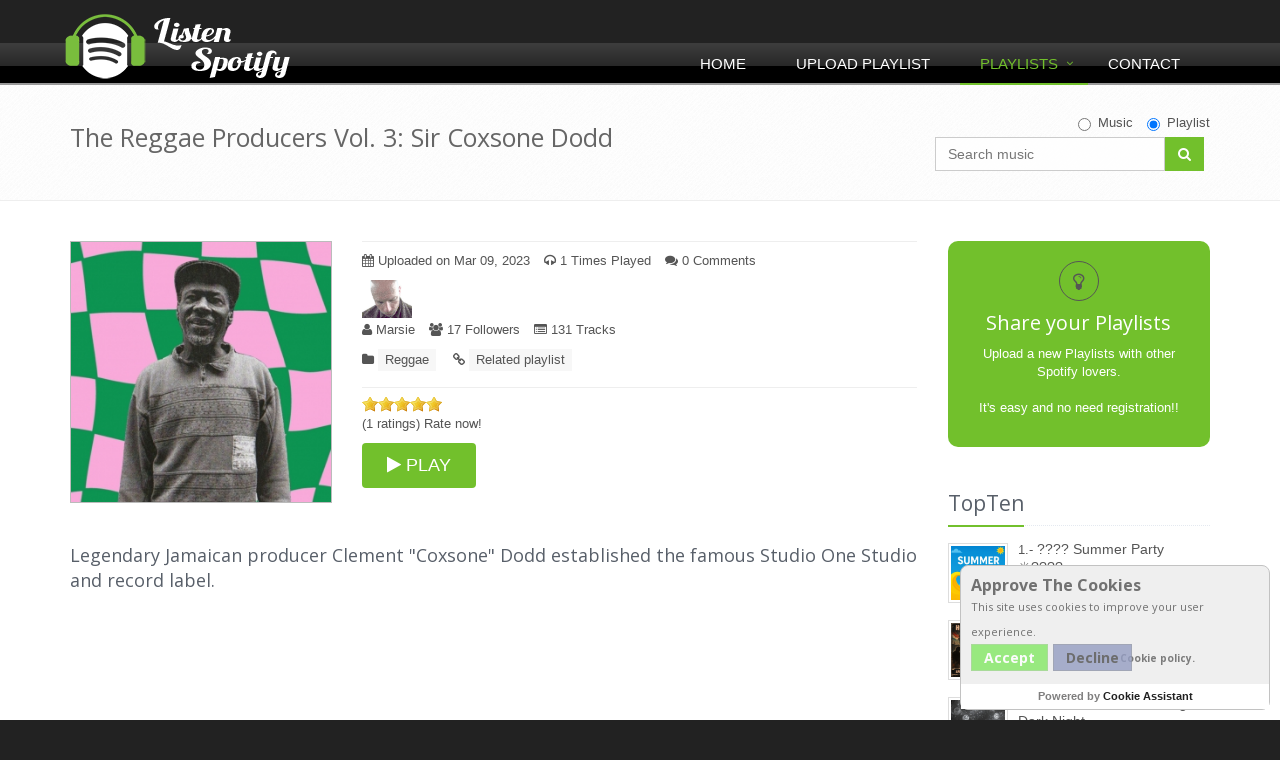

--- FILE ---
content_type: text/html; charset=UTF-8
request_url: https://www.listenspotify.com/en/spotify-playlist/24209/The-Reggae-Producers-Vol--3--Sir-Coxsone-Dodd
body_size: 8198
content:
<!DOCTYPE html>
﻿﻿<!--[if IE 8]> <html lang="en" class="ie8"> <![endif]-->  
<!--[if IE 9]> <html lang="en" class="ie9"> <![endif]-->  
<!--[if !IE]> <html lang="en"> <![endif]-->  
<html xmlns="https://www.w3.org/1999/xhtml" xml:lang="en" lang="en">
<head>
    <title>The Reggae Producers Vol. 3: Sir Coxsone Dodd - Listen Spotify Playlists</title>
    <!-- Meta -->
    <meta charset="utf-8">
	<meta name="viewport" content="width=device-width, initial-scale=1">
    <meta name="robots" content='index, follow' />
  	<meta name="keywords" content='listenspotify, spotify playlist, spotify, spotify music, playlist, spotify list' />
    <meta name="description" content='Legendary Jamaican producer Clement "Coxsone" Dodd established the famous Studio One Studio and record label.' />
    <meta name="generator" content='ListenSpotify' />
    		<meta property="og:image" content="https://www.listenspotify.com/uploaded_files/Thf_1678347879.jpg"/>
		<meta property="og:title" content="The Reggae Producers Vol. 3: Sir Coxsone Dodd"/>
        <meta property="og:url" content="https://www.listenspotify.com/en/spotify-playlist/24209"/>
    <link rel="alternate" type="/application/rss+xml" title="Feed RSS" href="https://www.listenspotify.com/rss" />
    <!-- Favicon -->
    <link rel="shortcut icon" href="/favicon.ico">
    <!-- CSS Global Compulsory -->
    <link rel="stylesheet" href="/assets/plugins/bootstrap/css/bootstrap.min.css">
    <link rel="stylesheet" href="/assets/css/style.css">
    <!-- CSS Implementing Plugins -->
    <!--<link rel="stylesheet" href="/assets/plugins/line-icons/line-icons.css">-->
    <link rel="stylesheet" href="/assets/plugins/font-awesome/css/font-awesome.min.css">
    <link rel="stylesheet" href="/assets/plugins/cube-portfolio/cubeportfolio/css/cubeportfolio.css">
    <!-- CSS Page Style -->    
    <!--<link rel="stylesheet" href="/assets/css/pages/blog.css">-->
    <!-- CSS Theme -->    
    <!--<link rel="stylesheet" href="/assets/css/theme-colors/default.css">-->
    <link rel="stylesheet" href="/assets/plugins/sky-forms/version-2.0.1/css/custom-sky-forms.css">
    <!--[if lt IE 9]>
        <link rel="stylesheet" href="/assets/plugins/sky-forms/version-2.0.1/css/sky-forms-ie8.css">
    <![endif]-->
    <!-- CSS Customization -->
    <!--<link rel="stylesheet" href="/assets/css/custom.css">-->
	<!-- Google reCaptcha Api -->
	<script defer src='https://www.google.com/recaptcha/api.js'></script>
	<!-- Rate js -->
	<script type="text/javascript" src="/listenspotify/template/css/jquery-1.3.2.min.js"></script>
</head> 
<body>

<!-- Go to www.addthis.com/dashboard to customize your tools -->
<script type="text/javascript" src="//s7.addthis.com/js/300/addthis_widget.js#pubid=ra-55ec52f91600aa8c" async="async"></script>

<div class="wrapper">
<!-- Google tag (gtag.js) -->
<script async src="https://www.googletagmanager.com/gtag/js?id=G-9SPB4S107L"></script>
<script>
  window.dataLayer = window.dataLayer || [];
  function gtag(){dataLayer.push(arguments);}
  gtag('js', new Date());

  gtag('config', 'G-9SPB4S107L');
</script>
    <!--=== Header ===-->    
    <div class="header">
        <!-- Navbar -->
        <div class="navbar navbar-default mega-menu" role="navigation">
            <div class="container">
                <!-- Brand and toggle get grouped for better mobile display -->
                <div class="navbar-header">
                    <button type="button" class="navbar-toggle" data-toggle="collapse" data-target=".navbar-responsive-collapse">
                        <span class="sr-only">Toggle navigation</span>
                        <span class="fa fa-bars"></span>
                    </button>
                    <a class="navbar-brand" href="https://listenspotify.com">
                        <img id="logo-header" src="/assets/img/logo-ListenSpotify.png" alt="ListenSpotify">
                    </a>
                </div>

                <!-- Collect the nav links, forms, and other content for toggling -->
                <div class="collapse navbar-collapse navbar-responsive-collapse">
                    <ul class="nav navbar-nav">
                        <!-- Home -->
                        <li >
                            <a href="https://www.listenspotify.com">
                                Home                            </a>
                        </li>
                        <!-- End Home -->

                        <!-- Upload Playlist -->                        
                        <li >
                            <a href="/en/share-your-playlist">
                                Upload Playlist                            </a>
                        </li>
                        <!-- End Upload Playlist -->

                        <!-- Playlists -->
                        <li class="dropdown mega-menu-fullwidth active">
                        
                            <a href="/en/playlists" class="hidden-xs">
                                Playlists                            </a>
                            <a href="/en/playlists" class="visible-xs dropdown-toggle" data-toggle="dropdown">
                                Playlists                            </a>
                            <ul class="dropdown-menu">
                                <li>
                                    <div class="mega-menu-content disable-icons">
                                        <div class="container">
                                            <div class="row equal-height">
                                                <div class="col-md-3 equal-height-in">
                                                    <ul class="list-unstyled equal-height-list">
                                                        <!-- All Playlists -->
                                                        <li><h3>All Playlists</h3></li>
                                                        <li><a href="/en/playlists"><em class="fa fa-bolt"></em> last uploaded playlist</a></li>
                                                        <li><a href="/en/playlists-most-rated"><em class="fa fa-star"></em> Most rated playlist</a></li>
                                                        <li><a href="/en/playlists-most-commented"><em class="fa fa-comments"></em> Most comment playlist</a></li>
                                                        <li><a href="/en/rss" target="_blank"><em class="fa fa-navicon"></em> Feed RSS</a></li>
                                                        <!-- End All Playlists -->
                                                        <li class="big-screen-space"></li>
                                                        <!-- Recommendations -->
                                                        <li><h3>Recommendations</h3></li>
                                                        <li><a href="/en/playlists-toptwenty"><em class="fa fa-trophy"></em> 20 Best entries playlist</a></li>
                                                        <!-- End Recommendations -->
                                                   </ul>
                                                </div>
                                                <div class="col-md-3 equal-height-in">
                                                    <ul class="list-unstyled equal-height-list">
                                                        <li><h3>Category</h3></li>
                                                        <!-- Category -->
                                                                    <li><a title="Alternative-Music"
                href="/en/spotify-category-playlists/2/Alternative-Music"><em
                    class="fa fa-chevron-circle-right"></em>Alternative <em>(8189)</em></a>
        </li>
                <li><a title="Children's-Music"
                href="/en/spotify-category-playlists/19/Children's-Music"><em
                    class="fa fa-chevron-circle-right"></em>Children <em>(487)</em></a>
        </li>
                <li><a title="Chillout-Music"
                href="/en/spotify-category-playlists/21/Chillout-Music"><em
                    class="fa fa-chevron-circle-right"></em>Chillout <em>(6503)</em></a>
        </li>
                <li><a title="Christmas-Music"
                href="/en/spotify-category-playlists/22/Christmas-Music"><em
                    class="fa fa-chevron-circle-right"></em>Christmas <em>(375)</em></a>
        </li>
                <li><a title="Classic-Music"
                href="/en/spotify-category-playlists/3/Classic-Music"><em
                    class="fa fa-chevron-circle-right"></em>Classic <em>(2477)</em></a>
        </li>
                <li><a title="Compilation-Music"
                href="/en/spotify-category-playlists/23/Compilation-Music"><em
                    class="fa fa-chevron-circle-right"></em>Compilation <em>(7413)</em></a>
        </li>
                <li><a title="Dance-Music"
                href="/en/spotify-category-playlists/1/Dance-Music"><em
                    class="fa fa-chevron-circle-right"></em>Dance <em>(7545)</em></a>
        </li>
                <li><a title="Disco-Music"
                href="/en/spotify-category-playlists/4/Disco-Music"><em
                    class="fa fa-chevron-circle-right"></em>Disco <em>(3008)</em></a>
        </li>
                <li><a title="Electronica-Music"
                href="/en/spotify-category-playlists/24/Electronica-Music"><em
                    class="fa fa-chevron-circle-right"></em>Electronica <em>(6068)</em></a>
        </li>
                <li><a title="Festival-Music"
                href="/en/spotify-category-playlists/20/Festival-Music"><em
                    class="fa fa-chevron-circle-right"></em>Festival <em>(2356)</em></a>
        </li>
                <li><a title="Hard-Rock-Music"
                href="/en/spotify-category-playlists/5/Hard-Rock-Music"><em
                    class="fa fa-chevron-circle-right"></em>Hard Rock <em>(2305)</em></a>
        </li>
                <li><a title="Heavy-Metal-Music"
                href="/en/spotify-category-playlists/6/Heavy-Metal-Music"><em
                    class="fa fa-chevron-circle-right"></em>Heavy Metal <em>(1572)</em></a>
        </li>
                <li><a title="Hip-Hop/Rap-Music"
                href="/en/spotify-category-playlists/7/Hip-Hop/Rap-Music"><em
                    class="fa fa-chevron-circle-right"></em>Hip-Hop/Rap <em>(7692)</em></a>
        </li>
                <li><a title="House-Music"
                href="/en/spotify-category-playlists/8/House-Music"><em
                    class="fa fa-chevron-circle-right"></em>House <em>(4308)</em></a>
        </li>
                <li><a title="Indie-Music"
                href="/en/spotify-category-playlists/9/Indie-Music"><em
                    class="fa fa-chevron-circle-right"></em>Indie <em>(6393)</em></a>
        </li>
                <li><a title="Jazz-Music"
                href="/en/spotify-category-playlists/10/Jazz-Music"><em
                    class="fa fa-chevron-circle-right"></em>Jazz <em>(1958)</em></a>
        </li>
                <li><a title="Pop-Music"
                href="/en/spotify-category-playlists/11/Pop-Music"><em
                    class="fa fa-chevron-circle-right"></em>Pop <em>(9961)</em></a>
        </li>
                <li><a title="Punk-Music"
                href="/en/spotify-category-playlists/12/Punk-Music"><em
                    class="fa fa-chevron-circle-right"></em>Punk <em>(1774)</em></a>
        </li>
                <li><a title="Reggae-Music"
                href="/en/spotify-category-playlists/15/Reggae-Music"><em
                    class="fa fa-chevron-circle-right"></em>Reggae <em>(1375)</em></a>
        </li>
                <li><a title="Rock-Music"
                href="/en/spotify-category-playlists/16/Rock-Music"><em
                    class="fa fa-chevron-circle-right"></em>Rock <em>(6392)</em></a>
        </li>
                <li><a title="Ska-Music"
                href="/en/spotify-category-playlists/17/Ska-Music"><em
                    class="fa fa-chevron-circle-right"></em>Ska <em>(365)</em></a>
        </li>
                <li><a title="Soul-Music"
                href="/en/spotify-category-playlists/18/Soul-Music"><em
                    class="fa fa-chevron-circle-right"></em>Soul <em>(3674)</em></a>
        </li>
                <li><a title="Techno-Music"
                href="/en/spotify-category-playlists/13/Techno-Music"><em
                    class="fa fa-chevron-circle-right"></em>Techno <em>(3220)</em></a>
        </li>
                <li><a title="Trance-Music"
                href="/en/spotify-category-playlists/14/Trance-Music"><em
                    class="fa fa-chevron-circle-right"></em>Trance <em>(1870)</em></a>
        </li>
                                                                <!-- End Category -->
                                                    </ul>
                                                </div>
                                            </div>
                                        </div>    
                                    </div>    
                                </li>
                            </ul>
                        </li>
                        <!-- End Playlists -->

                        <!-- Contact -->
                        <li >
                            <a href="/en/contact">
                                Contact                            </a>
                        </li>                    
                        <!-- End Contact -->
                    </ul>
                </div><!--/navbar-collapse-->
            </div>    
        </div>            
        <!-- End Navbar -->
    </div>
    <!--=== End Header ===-->
    <!--=== Breadcrumbs ===-->
    <div class="breadcrumbs">
        <div class="container">
            <h1 class="pull-left">The Reggae Producers Vol. 3: Sir Coxsone Dodd</h1>
﻿		<ul class="pull-right breadcrumb">
                <li>
						<div class="input-group animated fadeInDown animated fadeInDown" style="max-width:275px;">
								<form action="https://www.listenspotify.com/search-music" method="get">
										<div id="search_checkbox" class="inline-group" style="float:right;padding-bottom:5px;">
												<label class="radio-inline">
														<input type="radio"  name="T" value="s" id="check1" onclick="searchcheck()">Music												</label>			
												<label class="radio-inline">
														<input type="radio" checked='checked' name="T" value="p" id="check2" onclick="searchcheck()">Playlist												</label>
										</div>
										<input type="text" id="birds1" name="q" class="form-control" onfocus="this.value = this.value;" placeholder="Search music" style="width:230px;" >
										<span class="input-group-btn" style="float:left;">
												<button type="submit" class="btn-u" style="height:34px;"><em class="search fa fa-search search-btn"></em></button>
										</span>
								</form>
						</div>
				</li>
		</ul>        </div>
    </div><!--/breadcrumbs-->
    <!--=== End Breadcrumbs ===-->

    <!--=== Content Part ===-->
    <div class="container content">
    	<div class="row blog-page blog-item">
            <!-- Left Sidebar -->
        	<div class="col-md-9 md-margin-bottom-60">
                <!--Blog Post-->        
                <div class="blog margin-bottom-40">

<!--GOOGLE AD-->
<!-- <div style="margin-bottom:20px;text-align: center">
<script async src="//pagead2.googlesyndication.com/pagead/js/adsbygoogle.js"></script> -->
<!-- NEW RESPONSIVE -->
<!-- <ins class="adsbygoogle"
    style="display:block"
    data-ad-client="ca-pub-5673895036058090"
    data-ad-slot="2771632858"
    data-ad-format="auto"></ins>
<script>
(adsbygoogle = window.adsbygoogle || []).push({});
</script>
</div> -->
<!--GOOGLE AD FI-->

					<div class="margin-bottom-20">
						<div class="row">
							<div class="col-md-4 margin-bottom-20" >
								<img class="img-responsive" loading="lazy" src="/uploaded_files/Thf_1678347879.jpg" style="width:290px;border:1px;border-color:#BBBBBB;border-style:solid;" alt="The Reggae Producers Vol. 3: Sir Coxsone Dodd" />
							</div>
							<div class="col-md-8" >
								<hr style="margin:0 0 10px 0">
								<ul class="list-unstyled list-inline blog-info">
									<li><em class="fa fa-calendar"></em> Uploaded on&nbsp;Mar 09, 2023</li>
									<li><em class="fa fa-headphones"></em> 1&nbsp;Times Played</li>
									<li><a href="#comments"><em class="fa fa-comments"></em> 0 Comments</a></li>
								</ul>
								<ul class="list-unstyled list-inline blog-info">
									<li>
										<img src='https://i.scdn.co/image/ab6775700000ee853e445c856ca27b79f6fbb1fb' width='50px' alt='Marsie' style='display: flex; margin-bottom: 3px;'/><em class="fa fa-user"></em>&nbsp;Marsie									</li>
																		<li><em class="fa fa-users"></em> 17&nbsp;Followers</li>
									<li><em class="fa fa-list-alt"></em> 131&nbsp;Tracks</li>
																	</ul>                                                
								<ul class="list-unstyled list-inline blog-tags">
									<li>
										<em class="fa fa-folder"></em>
		<a href='/en/spotify-category-playlists/15/Reggae-Music' title='Reggae-Music'>Reggae</a>									</li>
									<li>
										<em class="fa fa-link"></em>
										<a href="#related-playlists">Related playlist</a>
									</li>
								</ul>
								<hr style="margin:0 0 9px 0">
									<div style="float:right;margin-bottom: -6px;">
<!-- Go to www.addthis.com/dashboard to customize your tools -->
<div class="addthis_sharing_toolbox"></div>
</div>
<div>
<script language="javascript" type="text/javascript" src="/listenspotify/template/css/jquery-ui-1.7.1.min.js"></script>
<script language="javascript" type="text/javascript" src="/listenspotify/template/css/ui.stars.min.js"></script>
<link rel="stylesheet" type="text/css" href="/listenspotify/template/css/ui.stars.css" />
<script type="text/javascript">
var j$ = jQuery.noConflict();
	j$(function(){
		j$("#ratings").children().not(":radio").hide(); //Escondemos todo el contenido exceptuando los radios.
		j$("#ratings").stars({
		 oneVoteOnly: true, //Este par�metro sirve para que una vez pulsada alguna estrella haga el submit.
			callback: function(ui, type, value)
			{
				j$.post("/_accept_rate_playlist.php", {rate: value, id_play_rate: '24209'}, function(data) //Fichero donde procesamos las votaciones.
				{
					j$("#ajax_response").html(data); //Capa donde cargamos el contenido en Ajax.
				});
			}
		});
	});
</script>
	<form id="ratings" action="#" method="post">
    	<input type="hidden" name="id_play_rate" id="id_play_rate" value="24209" />
	    <input type="radio" name="rate" class="star" value="1" id="rate2"   />
	    <input type="radio" name="rate" class="star" value="2" id="rate4"  />
	    <input type="radio" name="rate" class="star" value="3" id="rate1"  />
	    <input type="radio" name="rate" class="star" value="4" id="rate3"  />
	    <input type="radio" name="rate" class="star" value="5" id="rate5" checked />
	    <input type="submit" value="Submit" />
	</form>
<br style="clear:both" />
<p id="ajax_response">
(1 ratings) Rate now!</p>
</div>								<a href="/listenplaylist_btn.php?id=24209" target="_blank"><button type="button" class="btn-u btn-u-lg rounded"><em class="fa fa-play"></em>&nbsp;PLAY</button></a>
							</div>
						</div>
					</div>
					<div class="margin-bottom-40">
						<p><h4>Legendary Jamaican producer Clement "Coxsone" Dodd established the famous Studio One Studio and record label.</h4></p>
					</div>

<!-- Playbutton Spotify -->					
<div><iframe src="https://embed.spotify.com/?uri=spotify:playlist:5AIeEnj5nERTwT8gYUsmsO?si=87975f2063d3447a&theme=white" width="100%" height="720" frameborder="0" allowtransparency="true" loading="lazy"></iframe></div>
                                        
                </div>
                <!--End Blog Post-->        

    			<hr>
                <!-- Recent Comments -->
                <div class="media"><a name="comments"></a>
                	<h3>Comments list</h3>
					
					<div class="media-body">
						<p>No comments for this Playlist</p>
						<hr>
					</div>
                </div><!--/media-->
                <!-- End Recent Comments -->

                <!-- Comment Form -->
                <div class="post-comment">
                	<h3>Comment the Playlist</h3>
<SCRIPT language="JavaScript" type="text/javascript">
function contador () {
if (document.Comment.comment.value.length > 500) document.Comment.comment.value = document.Comment.comment.value.substring(0, 500);
}
</script>
						<noscript>
						<style>form.antibot { display: none !important; }</style>
							<div>
								You must have JavaScript enabled to use this form.  
							</div>
						</noscript>
	                    <form name="Comment" id="Comment" action="/_accept_comment.php" method="post" class="antibot">
                        <label for="user" >Name*</label>
                        <div class="row margin-bottom-20">
                            <div class="col-md-7 col-md-offset-0">
								<input id="user" class="form-control" class="form-control"name="user" type=text maxlength="30" value=""/>
                            </div>                
                        </div>
                        
                        <label for="email" >Your email (only be used for notifications of service)*</label>
                        <div class="row margin-bottom-20">
                            <div class="col-md-7 col-md-offset-0">
								<input id="email" class="form-control" name="email" size="40" type=text maxlength="50" autocomplete="off" value="" />
                            </div>                
                        </div>
                        
                        <label for="comment" >Comment*</label>
                        <div class="row margin-bottom-20">
                            <div class="col-md-11 col-md-offset-0">
								<textarea id="comment" class="form-control" name="comment" rows="5" cols="50" onKeyPress="contador();" /></textarea>
                            </div>                
                        </div>
						<label >Security code*</label>
						<div class="g-recaptcha" data-sitekey="6Ld_UAkTAAAAAE0WmnKS6tagDPsGjayOgoTcZ-iT"></div>
						<input name="id_lli" type="hidden" value="24209">
						<br/>                        
                        <p><button class="btn-u" type="submit">Send comment</button></p>
                    </form>
                </div>
                <!-- End Comment Form -->
            </div>
            <!-- End Left Sidebar -->

            <!-- Right Sidebar -->
            <div class="col-md-3 magazine-page">
				
				<!-- Share -->
                <div class="posts margin-bottom-40">
					<a href="/en/share-your-playlist" title="Upload a new Playlists">
						<div class="service-block service-block-u rounded-2x">
							<i class="icon-custom icon-color-dark rounded-x fa fa-lightbulb-o"></i>
							<h2 class="heading-md">Share your Playlists</h2>
							<p>Upload a new Playlists with other Spotify lovers.<br /><br /> It's easy and no need registration!!</p>                        
						</div>
					</a>
                </div><!--/posts-->
                <!-- End Share -->

<!--GOOGLE AD-->
<!-- <div style="margin-bottom:20px;text-align: center">
<script async src="//pagead2.googlesyndication.com/pagead/js/adsbygoogle.js"></script> -->
<!-- 200x200 -->
<!-- <ins class="adsbygoogle"
     style="display:inline-block;width:200px;height:200px"
     data-ad-client="ca-pub-5673895036058090"
     data-ad-slot="9142378933"></ins>
<script>
(adsbygoogle = window.adsbygoogle || []).push({});
</script>
</div> -->
<!--GOOGLE AD FI-->

                <!-- TopList -->
                <div class="posts margin-bottom-40">
									<div class="headline headline-md"><h2>TopTen</h2></div>
                    <dl class="dl-horizontal">
                        <dt><a href="/en/spotify-playlist/27748/????-Summer-Party-☀️????"><img loading="lazy" src="/uploaded_files/Thf_1768241592.png" style="float:left;" alt="???? Summer Party ☀️????" /></a>
		  						 </dt>
                        <dd>
                            <p>1.- <a href="/en/spotify-playlist/27748/????-Summer-Party-☀️????" alt="???? Summer Party ☀️????">???? Summer Party ☀️????</a><br /> <dfn>by Ilay Sonoro</dfn></p>
                        </dd>
                    </dl>
                    <dl class="dl-horizontal">
                        <dt><a href="/en/spotify-playlist/27742/Hungarian-Bands-Beyond-the-Iron-Curtain"><img loading="lazy" src="/uploaded_files/Thf_1768140577.png" style="float:left;" alt="Hungarian Bands Beyond the Iron Curtain" /></a>
		  						 </dt>
                        <dd>
                            <p>2.- <a href="/en/spotify-playlist/27742/Hungarian-Bands-Beyond-the-Iron-Curtain" alt="Hungarian Bands Beyond the Iron Curtain">Hungarian Bands Beyond the Iron Curtain</a><br /> <dfn>by Szakács Ferenc</dfn></p>
                        </dd>
                    </dl>
                    <dl class="dl-horizontal">
                        <dt><a href="/en/spotify-playlist/27726/Thrills-and-Tears-through-a-Dark-Night"><img loading="lazy" src="/uploaded_files/Thf_1765499918.jpg" style="float:left;" alt="Thrills and Tears through a Dark Night" /></a>
		  						 </dt>
                        <dd>
                            <p>3.- <a href="/en/spotify-playlist/27726/Thrills-and-Tears-through-a-Dark-Night" alt="Thrills and Tears through a Dark Night">Thrills and Tears through a Dark Night</a><br /> <dfn>by Aemox</dfn></p>
                        </dd>
                    </dl>
                    <dl class="dl-horizontal">
                        <dt><a href="/en/spotify-playlist/27738/Rock-against-everything-"><img loading="lazy" src="/uploaded_files/Thf_1767526960.jpg" style="float:left;" alt="Rock against everything " /></a>
		  						 </dt>
                        <dd>
                            <p>4.- <a href="/en/spotify-playlist/27738/Rock-against-everything-" alt="Rock against everything ">Rock against everything </a><br /> <dfn>by Mohamed idris</dfn></p>
                        </dd>
                    </dl>
                    <dl class="dl-horizontal">
                        <dt><a href="/en/spotify-playlist/27729/feel-good-morning-vibes"><img loading="lazy" src="/uploaded_files/Thf_1766504504.jpg" style="float:left;" alt="feel good morning vibes" /></a>
		  						 </dt>
                        <dd>
                            <p>5.- <a href="/en/spotify-playlist/27729/feel-good-morning-vibes" alt="feel good morning vibes">feel good morning vibes</a><br /> <dfn>by khalilqabbach</dfn></p>
                        </dd>
                    </dl>
                    <dl class="dl-horizontal">
                        <dt><a href="/en/spotify-playlist/27739/BEST-SHOEGAZE-DEBUTS-2026"><img loading="lazy" src="/uploaded_files/Thf_1767881842.jpg" style="float:left;" alt="BEST SHOEGAZE DEBUTS 2026" /></a>
		  						 </dt>
                        <dd>
                            <p>6.- <a href="/en/spotify-playlist/27739/BEST-SHOEGAZE-DEBUTS-2026" alt="BEST SHOEGAZE DEBUTS 2026">BEST SHOEGAZE DEBUTS 2026</a><br /> <dfn>by blackmarket</dfn></p>
                        </dd>
                    </dl>
                    <dl class="dl-horizontal">
                        <dt><a href="/en/spotify-playlist/27734/XoxiPop"><img loading="lazy" src="/uploaded_files/Thf_1767044474.jpg" style="float:left;" alt="XoxiPop" /></a>
		  						 </dt>
                        <dd>
                            <p>7.- <a href="/en/spotify-playlist/27734/XoxiPop" alt="XoxiPop">XoxiPop</a><br /> <dfn>by Plur</dfn></p>
                        </dd>
                    </dl>
                    <dl class="dl-horizontal">
                        <dt><a href="/en/spotify-playlist/27732/Hungarian-Retro-40s---50s"><img loading="lazy" src="/uploaded_files/Thf_1766918376.png" style="float:left;" alt="Hungarian Retro 40s - 50s" /></a>
		  						 </dt>
                        <dd>
                            <p>8.- <a href="/en/spotify-playlist/27732/Hungarian-Retro-40s---50s" alt="Hungarian Retro 40s - 50s">Hungarian Retro 40s - 50s</a><br /> <dfn>by Szakács Ferenc</dfn></p>
                        </dd>
                    </dl>
                    <dl class="dl-horizontal">
                        <dt><a href="/en/spotify-playlist/27733/Surf-Rock"><img loading="lazy" src="/uploaded_files/Thf_1766939970.jpg" style="float:left;" alt="Surf Rock" /></a>
		  						 </dt>
                        <dd>
                            <p>9.- <a href="/en/spotify-playlist/27733/Surf-Rock" alt="Surf Rock">Surf Rock</a><br /> <dfn>by Szakács Ferenc</dfn></p>
                        </dd>
                    </dl>
                    <dl class="dl-horizontal">
                        <dt><a href="/en/spotify-playlist/27689/Peaceful-Piano-for-Focus-&-Study"><img loading="lazy" src="/uploaded_files/Thf_1762628062.png" style="float:left;" alt="Peaceful Piano for Focus & Study" /></a>
		  						 </dt>
                        <dd>
                            <p>10.- <a href="/en/spotify-playlist/27689/Peaceful-Piano-for-Focus-&-Study" alt="Peaceful Piano for Focus & Study">Peaceful Piano for Focus & Study</a><br /> <dfn>by Mehrshad H</dfn></p>
                        </dd>
                    </dl>
                </div><!--/posts-->
                <!-- End TopList -->

                <!-- Category -->
                <div class="posts margin-bottom-40">
									<div class="headline headline-md"><h2>Category</h2></div>
                <ul class="list-unstyled">
                    <li style="margin-bottom:5px;">&nbsp;<em class="fa fa-chevron-circle-right"></em>&nbsp;<a title="Alternative-Music" href="/en/spotify-category-playlists/2/Alternative-Music">Alternative <em>(8189)</em></a>
                    </li>
                    <li style="margin-bottom:5px;">&nbsp;<em class="fa fa-chevron-circle-right"></em>&nbsp;<a title="Children's-Music" href="/en/spotify-category-playlists/19/Children's-Music">Children <em>(487)</em></a>
                    </li>
                    <li style="margin-bottom:5px;">&nbsp;<em class="fa fa-chevron-circle-right"></em>&nbsp;<a title="Chillout-Music" href="/en/spotify-category-playlists/21/Chillout-Music">Chillout <em>(6503)</em></a>
                    </li>
                    <li style="margin-bottom:5px;">&nbsp;<em class="fa fa-chevron-circle-right"></em>&nbsp;<a title="Christmas-Music" href="/en/spotify-category-playlists/22/Christmas-Music">Christmas <em>(375)</em></a>
                    </li>
                    <li style="margin-bottom:5px;">&nbsp;<em class="fa fa-chevron-circle-right"></em>&nbsp;<a title="Classic-Music" href="/en/spotify-category-playlists/3/Classic-Music">Classic <em>(2477)</em></a>
                    </li>
                    <li style="margin-bottom:5px;">&nbsp;<em class="fa fa-chevron-circle-right"></em>&nbsp;<a title="Compilation-Music" href="/en/spotify-category-playlists/23/Compilation-Music">Compilation <em>(7413)</em></a>
                    </li>
                    <li style="margin-bottom:5px;">&nbsp;<em class="fa fa-chevron-circle-right"></em>&nbsp;<a title="Dance-Music" href="/en/spotify-category-playlists/1/Dance-Music">Dance <em>(7545)</em></a>
                    </li>
                    <li style="margin-bottom:5px;">&nbsp;<em class="fa fa-chevron-circle-right"></em>&nbsp;<a title="Disco-Music" href="/en/spotify-category-playlists/4/Disco-Music">Disco <em>(3008)</em></a>
                    </li>
                    <li style="margin-bottom:5px;">&nbsp;<em class="fa fa-chevron-circle-right"></em>&nbsp;<a title="Electronica-Music" href="/en/spotify-category-playlists/24/Electronica-Music">Electronica <em>(6068)</em></a>
                    </li>
                    <li style="margin-bottom:5px;">&nbsp;<em class="fa fa-chevron-circle-right"></em>&nbsp;<a title="Festival-Music" href="/en/spotify-category-playlists/20/Festival-Music">Festival <em>(2356)</em></a>
                    </li>
                    <li style="margin-bottom:5px;">&nbsp;<em class="fa fa-chevron-circle-right"></em>&nbsp;<a title="Hard-Rock-Music" href="/en/spotify-category-playlists/5/Hard-Rock-Music">Hard Rock <em>(2305)</em></a>
                    </li>
                    <li style="margin-bottom:5px;">&nbsp;<em class="fa fa-chevron-circle-right"></em>&nbsp;<a title="Heavy-Metal-Music" href="/en/spotify-category-playlists/6/Heavy-Metal-Music">Heavy Metal <em>(1572)</em></a>
                    </li>
                    <li style="margin-bottom:5px;">&nbsp;<em class="fa fa-chevron-circle-right"></em>&nbsp;<a title="Hip-Hop/Rap-Music" href="/en/spotify-category-playlists/7/Hip-Hop/Rap-Music">Hip-Hop/Rap <em>(7692)</em></a>
                    </li>
                    <li style="margin-bottom:5px;">&nbsp;<em class="fa fa-chevron-circle-right"></em>&nbsp;<a title="House-Music" href="/en/spotify-category-playlists/8/House-Music">House <em>(4308)</em></a>
                    </li>
                    <li style="margin-bottom:5px;">&nbsp;<em class="fa fa-chevron-circle-right"></em>&nbsp;<a title="Indie-Music" href="/en/spotify-category-playlists/9/Indie-Music">Indie <em>(6393)</em></a>
                    </li>
                    <li style="margin-bottom:5px;">&nbsp;<em class="fa fa-chevron-circle-right"></em>&nbsp;<a title="Jazz-Music" href="/en/spotify-category-playlists/10/Jazz-Music">Jazz <em>(1958)</em></a>
                    </li>
                    <li style="margin-bottom:5px;">&nbsp;<em class="fa fa-chevron-circle-right"></em>&nbsp;<a title="Pop-Music" href="/en/spotify-category-playlists/11/Pop-Music">Pop <em>(9961)</em></a>
                    </li>
                    <li style="margin-bottom:5px;">&nbsp;<em class="fa fa-chevron-circle-right"></em>&nbsp;<a title="Punk-Music" href="/en/spotify-category-playlists/12/Punk-Music">Punk <em>(1774)</em></a>
                    </li>
                    <li style="margin-bottom:5px;">&nbsp;<em class="fa fa-chevron-circle-right"></em>&nbsp;<a title="Reggae-Music" href="/en/spotify-category-playlists/15/Reggae-Music">Reggae <em>(1375)</em></a>
                    </li>
                    <li style="margin-bottom:5px;">&nbsp;<em class="fa fa-chevron-circle-right"></em>&nbsp;<a title="Rock-Music" href="/en/spotify-category-playlists/16/Rock-Music">Rock <em>(6392)</em></a>
                    </li>
                    <li style="margin-bottom:5px;">&nbsp;<em class="fa fa-chevron-circle-right"></em>&nbsp;<a title="Ska-Music" href="/en/spotify-category-playlists/17/Ska-Music">Ska <em>(365)</em></a>
                    </li>
                    <li style="margin-bottom:5px;">&nbsp;<em class="fa fa-chevron-circle-right"></em>&nbsp;<a title="Soul-Music" href="/en/spotify-category-playlists/18/Soul-Music">Soul <em>(3674)</em></a>
                    </li>
                    <li style="margin-bottom:5px;">&nbsp;<em class="fa fa-chevron-circle-right"></em>&nbsp;<a title="Techno-Music" href="/en/spotify-category-playlists/13/Techno-Music">Techno <em>(3220)</em></a>
                    </li>
                    <li style="margin-bottom:5px;">&nbsp;<em class="fa fa-chevron-circle-right"></em>&nbsp;<a title="Trance-Music" href="/en/spotify-category-playlists/14/Trance-Music">Trance <em>(1870)</em></a>
                    </li>
                 </ul>
                </div><!--/posts-->
                <!-- End Category -->

            </div>
            <!-- End Right Sidebar -->
        </div><!--/row-->

     </div><!--/container-->
    <!--=== End Content Part ===-->

<!-- Related playlists -->
    <div class="container content" style="padding-top: 0px">		
    	<div class="row post-comment">
			<div class="col-md-12">
				<div class="margin-bottom-40">
					<hr>
					<!-- Recent Comments -->
					<div class="media">
						<h3><a name="related-playlists">Related playlist</a></h3>
						
						<div class="media-body">
        <div class="fusion-portfolio wrapper-portfolio-fullwidth-text cbp-5-col cbp-caption-5-col">
			<div id="grid-container" class="cbp-l-grid-blog">
                <ul>
		
                    <li class="cbp-item motion">
						<a href="/en/spotify-playlist/27370/Reggae-Roots-Dub" class="cbp-caption" title="Reggae/Roots/Dub">
                            <div class="cbp-caption-defaultWrap">
                                <img loading="lazy" src="/uploaded_files/Thf_1733498728.jpg" alt="Reggae/Roots/Dub" title="Reggae/Roots/Dub" width="100%"/>
                            </div>
                            <div class="cbp-caption-activeWrap">
                                <div class="cbp-l-caption-alignCenter">
                                    <div class="cbp-l-caption-body">
											<div class="cbp-l-caption-icon"><em class="fa fa-headphones"></em></div>
                                    </div>
                                </div>
                            </div>
						</a>
                        <div class="product-description">
                            <h3><a href="/en/spotify-playlist/27370/Reggae-Roots-Dub" title="Reggae/Roots/Dub">Reggae/Roots/Dub</a></h3>
                            <span>by&nbsp;Asteroid Alan</span>
                        </div>
                    </li>
		
                    <li class="cbp-item motion">
						<a href="/en/spotify-playlist/27343/-Reggae" class="cbp-caption" title="#Reggae">
                            <div class="cbp-caption-defaultWrap">
                                <img loading="lazy" src="/uploaded_files/Thf_1732884975.jpg" alt="#Reggae" title="#Reggae" width="100%"/>
                            </div>
                            <div class="cbp-caption-activeWrap">
                                <div class="cbp-l-caption-alignCenter">
                                    <div class="cbp-l-caption-body">
											<div class="cbp-l-caption-icon"><em class="fa fa-headphones"></em></div>
                                    </div>
                                </div>
                            </div>
						</a>
                        <div class="product-description">
                            <h3><a href="/en/spotify-playlist/27343/-Reggae" title="#Reggae">#Reggae</a></h3>
                            <span>by&nbsp;Fernando Carazo Ruiz</span>
                        </div>
                    </li>
		
                    <li class="cbp-item motion">
						<a href="/en/spotify-playlist/27327/Golden-Grooves--The-Timeless-Reggae-Collection" class="cbp-caption" title="Golden Grooves: The Timeless Reggae Collection">
                            <div class="cbp-caption-defaultWrap">
                                <img loading="lazy" src="/uploaded_files/Thf_1732452637.png" alt="Golden Grooves: The Timeless Reggae Collection" title="Golden Grooves: The Timeless Reggae Collection" width="100%"/>
                            </div>
                            <div class="cbp-caption-activeWrap">
                                <div class="cbp-l-caption-alignCenter">
                                    <div class="cbp-l-caption-body">
											<div class="cbp-l-caption-icon"><em class="fa fa-headphones"></em></div>
                                    </div>
                                </div>
                            </div>
						</a>
                        <div class="product-description">
                            <h3><a href="/en/spotify-playlist/27327/Golden-Grooves--The-Timeless-Reggae-Collection" title="Golden Grooves: The Timeless Reggae Collection">Golden Grooves: The Timeless Reggae Collection</a></h3>
                            <span>by&nbsp;The Devastating Reverend Thomas</span>
                        </div>
                    </li>
		
                    <li class="cbp-item motion">
						<a href="/en/spotify-playlist/27322/Global-Reggae-Vibes--Roots,-Dancehall--amp;-Conscious-Beats" class="cbp-caption" title="Global Reggae Vibes: Roots, Dancehall & Conscious Beats">
                            <div class="cbp-caption-defaultWrap">
                                <img loading="lazy" src="/uploaded_files/Thf_1732054223.png" alt="Global Reggae Vibes: Roots, Dancehall & Conscious Beats" title="Global Reggae Vibes: Roots, Dancehall & Conscious Beats" width="100%"/>
                            </div>
                            <div class="cbp-caption-activeWrap">
                                <div class="cbp-l-caption-alignCenter">
                                    <div class="cbp-l-caption-body">
											<div class="cbp-l-caption-icon"><em class="fa fa-headphones"></em></div>
                                    </div>
                                </div>
                            </div>
						</a>
                        <div class="product-description">
                            <h3><a href="/en/spotify-playlist/27322/Global-Reggae-Vibes--Roots,-Dancehall--amp;-Conscious-Beats" title="Global Reggae Vibes: Roots, Dancehall & Conscious Beats">Global Reggae Vibes: Roots, Dancehall & Conscious Beats</a></h3>
                            <span>by&nbsp;The Devastating Reverend Thomas</span>
                        </div>
                    </li>
                </ul>
            </div>
        </div><!--/End Wrapper Portfolio-->
						</div>
					</div><!--/media-->
					<!-- End Recent Comments -->
				</div>
			</div>
		</div>
	</div>
<!-- End Related playlists -->




		
    </div><!--/container-->
    <!--=== End Content Part ===-->
     <!--=== Footer Version 1 ===-->
    <div class="footer-v1">
        <div class="footer">
            <div class="container">
                <div class="row">
                    <!-- About -->
                    <div class="col-md-2 md-margin-bottom-40">
						<a href="/en/tell-us"><img id="logo-footer" src="/listenspotify/template/img/tellus.png" alt="Tell us"/></a>
						<p>Follou us:</p>
						<a href="https://www.twitter.com/ListenSpotify" target="_blank"><img src="https://twitter-badges.s3.amazonaws.com/twitter-c.png" alt="Follow ListenSpotify on Twitter"/></a>&nbsp;&nbsp;<a href="https://www.listenspotify.com/rss" target="_blank"><img src="/listenspotify/template/img/follow_rss.png" alt="Follow ListenSpotify on RSS"/></a>
                    </div><!--/col-md-3-->
                    <!-- End About -->
                    <!-- Latest -->
                    <div class="col-md-9 md-margin-bottom-40">
										        <p><strong><a href="https://www.spotify.com" title="Spotify" target="_blank">Spotify</a></strong> is a registered trademark of Spotify Ltd. ListenSpotify.com is in no way affiliated with spotify.com or Spotify Ltd.<br /></p>
			    		<p><strong><a href="https://www.listenspotify.com">ListenSpotify.com</a></str> is an independent community site that provide you a platform to share your own playlist and listen others users playlist.<br /></p>
                    </div><!--/col-md-3-->  
                    <!-- End Latest --> 
                </div>
            </div> 
        </div><!--/footer-->
    </div>     
    <!--=== End Footer Version 1 ===-->

<!-- Start Cookie Assisstant (https://pro.cookieassistant.com) -->
<script src="https://pro.cookieassistant.com/widget.js?token=wQdDM0-XyyQRlBwtqv1VpQ" type="text/javascript"></script>
<div id="cookie_assistant_container" ></div>
<!--  End Cookie Assistant --></div><!--/wrapper-->

<!-- JS Global Compulsory -->
<script defer type="text/javascript" src="/assets/plugins/jquery/jquery.min.js"></script>
<script defer type="text/javascript" src="/assets/plugins/jquery/jquery-migrate.min.js"></script>
<script defer type="text/javascript" src="/assets/plugins/bootstrap/js/bootstrap.min.js"></script>
<!-- JS Implementing Plugins -->
<script defer type="text/javascript" src="/assets/plugins/back-to-top.js"></script>
<script defer type="text/javascript" src="/assets/plugins/cube-portfolio/cubeportfolio/js/jquery.cubeportfolio.min.js"></script>
<!-- JS Customization -->
<script defer type="text/javascript" src="/assets/js/custom.js"></script>
<!-- JS Page Level -->           
<script defer type="text/javascript" src="/assets/js/app.js"></script>
<script defer type="text/javascript" src="/assets/js/plugins/cube-portfolio-10.js"></script>
<script defer type="text/javascript">
    jQuery(document).ready(function() {
        App.init();      
    });
</script>
<!--[if lt IE 9]>
    <script src="/assets/plugins/respond.js"></script>
    <script src="/assets/plugins/html5shiv.js"></script>
    <script src="/assets/js/plugins/placeholder-IE-fixes.js"></script>
<![endif]-->

</body>
</html>

--- FILE ---
content_type: text/html; charset=utf-8
request_url: https://www.google.com/recaptcha/api2/anchor?ar=1&k=6Ld_UAkTAAAAAE0WmnKS6tagDPsGjayOgoTcZ-iT&co=aHR0cHM6Ly93d3cubGlzdGVuc3BvdGlmeS5jb206NDQz&hl=en&v=PoyoqOPhxBO7pBk68S4YbpHZ&size=normal&anchor-ms=20000&execute-ms=30000&cb=i75e73nfjoxy
body_size: 49338
content:
<!DOCTYPE HTML><html dir="ltr" lang="en"><head><meta http-equiv="Content-Type" content="text/html; charset=UTF-8">
<meta http-equiv="X-UA-Compatible" content="IE=edge">
<title>reCAPTCHA</title>
<style type="text/css">
/* cyrillic-ext */
@font-face {
  font-family: 'Roboto';
  font-style: normal;
  font-weight: 400;
  font-stretch: 100%;
  src: url(//fonts.gstatic.com/s/roboto/v48/KFO7CnqEu92Fr1ME7kSn66aGLdTylUAMa3GUBHMdazTgWw.woff2) format('woff2');
  unicode-range: U+0460-052F, U+1C80-1C8A, U+20B4, U+2DE0-2DFF, U+A640-A69F, U+FE2E-FE2F;
}
/* cyrillic */
@font-face {
  font-family: 'Roboto';
  font-style: normal;
  font-weight: 400;
  font-stretch: 100%;
  src: url(//fonts.gstatic.com/s/roboto/v48/KFO7CnqEu92Fr1ME7kSn66aGLdTylUAMa3iUBHMdazTgWw.woff2) format('woff2');
  unicode-range: U+0301, U+0400-045F, U+0490-0491, U+04B0-04B1, U+2116;
}
/* greek-ext */
@font-face {
  font-family: 'Roboto';
  font-style: normal;
  font-weight: 400;
  font-stretch: 100%;
  src: url(//fonts.gstatic.com/s/roboto/v48/KFO7CnqEu92Fr1ME7kSn66aGLdTylUAMa3CUBHMdazTgWw.woff2) format('woff2');
  unicode-range: U+1F00-1FFF;
}
/* greek */
@font-face {
  font-family: 'Roboto';
  font-style: normal;
  font-weight: 400;
  font-stretch: 100%;
  src: url(//fonts.gstatic.com/s/roboto/v48/KFO7CnqEu92Fr1ME7kSn66aGLdTylUAMa3-UBHMdazTgWw.woff2) format('woff2');
  unicode-range: U+0370-0377, U+037A-037F, U+0384-038A, U+038C, U+038E-03A1, U+03A3-03FF;
}
/* math */
@font-face {
  font-family: 'Roboto';
  font-style: normal;
  font-weight: 400;
  font-stretch: 100%;
  src: url(//fonts.gstatic.com/s/roboto/v48/KFO7CnqEu92Fr1ME7kSn66aGLdTylUAMawCUBHMdazTgWw.woff2) format('woff2');
  unicode-range: U+0302-0303, U+0305, U+0307-0308, U+0310, U+0312, U+0315, U+031A, U+0326-0327, U+032C, U+032F-0330, U+0332-0333, U+0338, U+033A, U+0346, U+034D, U+0391-03A1, U+03A3-03A9, U+03B1-03C9, U+03D1, U+03D5-03D6, U+03F0-03F1, U+03F4-03F5, U+2016-2017, U+2034-2038, U+203C, U+2040, U+2043, U+2047, U+2050, U+2057, U+205F, U+2070-2071, U+2074-208E, U+2090-209C, U+20D0-20DC, U+20E1, U+20E5-20EF, U+2100-2112, U+2114-2115, U+2117-2121, U+2123-214F, U+2190, U+2192, U+2194-21AE, U+21B0-21E5, U+21F1-21F2, U+21F4-2211, U+2213-2214, U+2216-22FF, U+2308-230B, U+2310, U+2319, U+231C-2321, U+2336-237A, U+237C, U+2395, U+239B-23B7, U+23D0, U+23DC-23E1, U+2474-2475, U+25AF, U+25B3, U+25B7, U+25BD, U+25C1, U+25CA, U+25CC, U+25FB, U+266D-266F, U+27C0-27FF, U+2900-2AFF, U+2B0E-2B11, U+2B30-2B4C, U+2BFE, U+3030, U+FF5B, U+FF5D, U+1D400-1D7FF, U+1EE00-1EEFF;
}
/* symbols */
@font-face {
  font-family: 'Roboto';
  font-style: normal;
  font-weight: 400;
  font-stretch: 100%;
  src: url(//fonts.gstatic.com/s/roboto/v48/KFO7CnqEu92Fr1ME7kSn66aGLdTylUAMaxKUBHMdazTgWw.woff2) format('woff2');
  unicode-range: U+0001-000C, U+000E-001F, U+007F-009F, U+20DD-20E0, U+20E2-20E4, U+2150-218F, U+2190, U+2192, U+2194-2199, U+21AF, U+21E6-21F0, U+21F3, U+2218-2219, U+2299, U+22C4-22C6, U+2300-243F, U+2440-244A, U+2460-24FF, U+25A0-27BF, U+2800-28FF, U+2921-2922, U+2981, U+29BF, U+29EB, U+2B00-2BFF, U+4DC0-4DFF, U+FFF9-FFFB, U+10140-1018E, U+10190-1019C, U+101A0, U+101D0-101FD, U+102E0-102FB, U+10E60-10E7E, U+1D2C0-1D2D3, U+1D2E0-1D37F, U+1F000-1F0FF, U+1F100-1F1AD, U+1F1E6-1F1FF, U+1F30D-1F30F, U+1F315, U+1F31C, U+1F31E, U+1F320-1F32C, U+1F336, U+1F378, U+1F37D, U+1F382, U+1F393-1F39F, U+1F3A7-1F3A8, U+1F3AC-1F3AF, U+1F3C2, U+1F3C4-1F3C6, U+1F3CA-1F3CE, U+1F3D4-1F3E0, U+1F3ED, U+1F3F1-1F3F3, U+1F3F5-1F3F7, U+1F408, U+1F415, U+1F41F, U+1F426, U+1F43F, U+1F441-1F442, U+1F444, U+1F446-1F449, U+1F44C-1F44E, U+1F453, U+1F46A, U+1F47D, U+1F4A3, U+1F4B0, U+1F4B3, U+1F4B9, U+1F4BB, U+1F4BF, U+1F4C8-1F4CB, U+1F4D6, U+1F4DA, U+1F4DF, U+1F4E3-1F4E6, U+1F4EA-1F4ED, U+1F4F7, U+1F4F9-1F4FB, U+1F4FD-1F4FE, U+1F503, U+1F507-1F50B, U+1F50D, U+1F512-1F513, U+1F53E-1F54A, U+1F54F-1F5FA, U+1F610, U+1F650-1F67F, U+1F687, U+1F68D, U+1F691, U+1F694, U+1F698, U+1F6AD, U+1F6B2, U+1F6B9-1F6BA, U+1F6BC, U+1F6C6-1F6CF, U+1F6D3-1F6D7, U+1F6E0-1F6EA, U+1F6F0-1F6F3, U+1F6F7-1F6FC, U+1F700-1F7FF, U+1F800-1F80B, U+1F810-1F847, U+1F850-1F859, U+1F860-1F887, U+1F890-1F8AD, U+1F8B0-1F8BB, U+1F8C0-1F8C1, U+1F900-1F90B, U+1F93B, U+1F946, U+1F984, U+1F996, U+1F9E9, U+1FA00-1FA6F, U+1FA70-1FA7C, U+1FA80-1FA89, U+1FA8F-1FAC6, U+1FACE-1FADC, U+1FADF-1FAE9, U+1FAF0-1FAF8, U+1FB00-1FBFF;
}
/* vietnamese */
@font-face {
  font-family: 'Roboto';
  font-style: normal;
  font-weight: 400;
  font-stretch: 100%;
  src: url(//fonts.gstatic.com/s/roboto/v48/KFO7CnqEu92Fr1ME7kSn66aGLdTylUAMa3OUBHMdazTgWw.woff2) format('woff2');
  unicode-range: U+0102-0103, U+0110-0111, U+0128-0129, U+0168-0169, U+01A0-01A1, U+01AF-01B0, U+0300-0301, U+0303-0304, U+0308-0309, U+0323, U+0329, U+1EA0-1EF9, U+20AB;
}
/* latin-ext */
@font-face {
  font-family: 'Roboto';
  font-style: normal;
  font-weight: 400;
  font-stretch: 100%;
  src: url(//fonts.gstatic.com/s/roboto/v48/KFO7CnqEu92Fr1ME7kSn66aGLdTylUAMa3KUBHMdazTgWw.woff2) format('woff2');
  unicode-range: U+0100-02BA, U+02BD-02C5, U+02C7-02CC, U+02CE-02D7, U+02DD-02FF, U+0304, U+0308, U+0329, U+1D00-1DBF, U+1E00-1E9F, U+1EF2-1EFF, U+2020, U+20A0-20AB, U+20AD-20C0, U+2113, U+2C60-2C7F, U+A720-A7FF;
}
/* latin */
@font-face {
  font-family: 'Roboto';
  font-style: normal;
  font-weight: 400;
  font-stretch: 100%;
  src: url(//fonts.gstatic.com/s/roboto/v48/KFO7CnqEu92Fr1ME7kSn66aGLdTylUAMa3yUBHMdazQ.woff2) format('woff2');
  unicode-range: U+0000-00FF, U+0131, U+0152-0153, U+02BB-02BC, U+02C6, U+02DA, U+02DC, U+0304, U+0308, U+0329, U+2000-206F, U+20AC, U+2122, U+2191, U+2193, U+2212, U+2215, U+FEFF, U+FFFD;
}
/* cyrillic-ext */
@font-face {
  font-family: 'Roboto';
  font-style: normal;
  font-weight: 500;
  font-stretch: 100%;
  src: url(//fonts.gstatic.com/s/roboto/v48/KFO7CnqEu92Fr1ME7kSn66aGLdTylUAMa3GUBHMdazTgWw.woff2) format('woff2');
  unicode-range: U+0460-052F, U+1C80-1C8A, U+20B4, U+2DE0-2DFF, U+A640-A69F, U+FE2E-FE2F;
}
/* cyrillic */
@font-face {
  font-family: 'Roboto';
  font-style: normal;
  font-weight: 500;
  font-stretch: 100%;
  src: url(//fonts.gstatic.com/s/roboto/v48/KFO7CnqEu92Fr1ME7kSn66aGLdTylUAMa3iUBHMdazTgWw.woff2) format('woff2');
  unicode-range: U+0301, U+0400-045F, U+0490-0491, U+04B0-04B1, U+2116;
}
/* greek-ext */
@font-face {
  font-family: 'Roboto';
  font-style: normal;
  font-weight: 500;
  font-stretch: 100%;
  src: url(//fonts.gstatic.com/s/roboto/v48/KFO7CnqEu92Fr1ME7kSn66aGLdTylUAMa3CUBHMdazTgWw.woff2) format('woff2');
  unicode-range: U+1F00-1FFF;
}
/* greek */
@font-face {
  font-family: 'Roboto';
  font-style: normal;
  font-weight: 500;
  font-stretch: 100%;
  src: url(//fonts.gstatic.com/s/roboto/v48/KFO7CnqEu92Fr1ME7kSn66aGLdTylUAMa3-UBHMdazTgWw.woff2) format('woff2');
  unicode-range: U+0370-0377, U+037A-037F, U+0384-038A, U+038C, U+038E-03A1, U+03A3-03FF;
}
/* math */
@font-face {
  font-family: 'Roboto';
  font-style: normal;
  font-weight: 500;
  font-stretch: 100%;
  src: url(//fonts.gstatic.com/s/roboto/v48/KFO7CnqEu92Fr1ME7kSn66aGLdTylUAMawCUBHMdazTgWw.woff2) format('woff2');
  unicode-range: U+0302-0303, U+0305, U+0307-0308, U+0310, U+0312, U+0315, U+031A, U+0326-0327, U+032C, U+032F-0330, U+0332-0333, U+0338, U+033A, U+0346, U+034D, U+0391-03A1, U+03A3-03A9, U+03B1-03C9, U+03D1, U+03D5-03D6, U+03F0-03F1, U+03F4-03F5, U+2016-2017, U+2034-2038, U+203C, U+2040, U+2043, U+2047, U+2050, U+2057, U+205F, U+2070-2071, U+2074-208E, U+2090-209C, U+20D0-20DC, U+20E1, U+20E5-20EF, U+2100-2112, U+2114-2115, U+2117-2121, U+2123-214F, U+2190, U+2192, U+2194-21AE, U+21B0-21E5, U+21F1-21F2, U+21F4-2211, U+2213-2214, U+2216-22FF, U+2308-230B, U+2310, U+2319, U+231C-2321, U+2336-237A, U+237C, U+2395, U+239B-23B7, U+23D0, U+23DC-23E1, U+2474-2475, U+25AF, U+25B3, U+25B7, U+25BD, U+25C1, U+25CA, U+25CC, U+25FB, U+266D-266F, U+27C0-27FF, U+2900-2AFF, U+2B0E-2B11, U+2B30-2B4C, U+2BFE, U+3030, U+FF5B, U+FF5D, U+1D400-1D7FF, U+1EE00-1EEFF;
}
/* symbols */
@font-face {
  font-family: 'Roboto';
  font-style: normal;
  font-weight: 500;
  font-stretch: 100%;
  src: url(//fonts.gstatic.com/s/roboto/v48/KFO7CnqEu92Fr1ME7kSn66aGLdTylUAMaxKUBHMdazTgWw.woff2) format('woff2');
  unicode-range: U+0001-000C, U+000E-001F, U+007F-009F, U+20DD-20E0, U+20E2-20E4, U+2150-218F, U+2190, U+2192, U+2194-2199, U+21AF, U+21E6-21F0, U+21F3, U+2218-2219, U+2299, U+22C4-22C6, U+2300-243F, U+2440-244A, U+2460-24FF, U+25A0-27BF, U+2800-28FF, U+2921-2922, U+2981, U+29BF, U+29EB, U+2B00-2BFF, U+4DC0-4DFF, U+FFF9-FFFB, U+10140-1018E, U+10190-1019C, U+101A0, U+101D0-101FD, U+102E0-102FB, U+10E60-10E7E, U+1D2C0-1D2D3, U+1D2E0-1D37F, U+1F000-1F0FF, U+1F100-1F1AD, U+1F1E6-1F1FF, U+1F30D-1F30F, U+1F315, U+1F31C, U+1F31E, U+1F320-1F32C, U+1F336, U+1F378, U+1F37D, U+1F382, U+1F393-1F39F, U+1F3A7-1F3A8, U+1F3AC-1F3AF, U+1F3C2, U+1F3C4-1F3C6, U+1F3CA-1F3CE, U+1F3D4-1F3E0, U+1F3ED, U+1F3F1-1F3F3, U+1F3F5-1F3F7, U+1F408, U+1F415, U+1F41F, U+1F426, U+1F43F, U+1F441-1F442, U+1F444, U+1F446-1F449, U+1F44C-1F44E, U+1F453, U+1F46A, U+1F47D, U+1F4A3, U+1F4B0, U+1F4B3, U+1F4B9, U+1F4BB, U+1F4BF, U+1F4C8-1F4CB, U+1F4D6, U+1F4DA, U+1F4DF, U+1F4E3-1F4E6, U+1F4EA-1F4ED, U+1F4F7, U+1F4F9-1F4FB, U+1F4FD-1F4FE, U+1F503, U+1F507-1F50B, U+1F50D, U+1F512-1F513, U+1F53E-1F54A, U+1F54F-1F5FA, U+1F610, U+1F650-1F67F, U+1F687, U+1F68D, U+1F691, U+1F694, U+1F698, U+1F6AD, U+1F6B2, U+1F6B9-1F6BA, U+1F6BC, U+1F6C6-1F6CF, U+1F6D3-1F6D7, U+1F6E0-1F6EA, U+1F6F0-1F6F3, U+1F6F7-1F6FC, U+1F700-1F7FF, U+1F800-1F80B, U+1F810-1F847, U+1F850-1F859, U+1F860-1F887, U+1F890-1F8AD, U+1F8B0-1F8BB, U+1F8C0-1F8C1, U+1F900-1F90B, U+1F93B, U+1F946, U+1F984, U+1F996, U+1F9E9, U+1FA00-1FA6F, U+1FA70-1FA7C, U+1FA80-1FA89, U+1FA8F-1FAC6, U+1FACE-1FADC, U+1FADF-1FAE9, U+1FAF0-1FAF8, U+1FB00-1FBFF;
}
/* vietnamese */
@font-face {
  font-family: 'Roboto';
  font-style: normal;
  font-weight: 500;
  font-stretch: 100%;
  src: url(//fonts.gstatic.com/s/roboto/v48/KFO7CnqEu92Fr1ME7kSn66aGLdTylUAMa3OUBHMdazTgWw.woff2) format('woff2');
  unicode-range: U+0102-0103, U+0110-0111, U+0128-0129, U+0168-0169, U+01A0-01A1, U+01AF-01B0, U+0300-0301, U+0303-0304, U+0308-0309, U+0323, U+0329, U+1EA0-1EF9, U+20AB;
}
/* latin-ext */
@font-face {
  font-family: 'Roboto';
  font-style: normal;
  font-weight: 500;
  font-stretch: 100%;
  src: url(//fonts.gstatic.com/s/roboto/v48/KFO7CnqEu92Fr1ME7kSn66aGLdTylUAMa3KUBHMdazTgWw.woff2) format('woff2');
  unicode-range: U+0100-02BA, U+02BD-02C5, U+02C7-02CC, U+02CE-02D7, U+02DD-02FF, U+0304, U+0308, U+0329, U+1D00-1DBF, U+1E00-1E9F, U+1EF2-1EFF, U+2020, U+20A0-20AB, U+20AD-20C0, U+2113, U+2C60-2C7F, U+A720-A7FF;
}
/* latin */
@font-face {
  font-family: 'Roboto';
  font-style: normal;
  font-weight: 500;
  font-stretch: 100%;
  src: url(//fonts.gstatic.com/s/roboto/v48/KFO7CnqEu92Fr1ME7kSn66aGLdTylUAMa3yUBHMdazQ.woff2) format('woff2');
  unicode-range: U+0000-00FF, U+0131, U+0152-0153, U+02BB-02BC, U+02C6, U+02DA, U+02DC, U+0304, U+0308, U+0329, U+2000-206F, U+20AC, U+2122, U+2191, U+2193, U+2212, U+2215, U+FEFF, U+FFFD;
}
/* cyrillic-ext */
@font-face {
  font-family: 'Roboto';
  font-style: normal;
  font-weight: 900;
  font-stretch: 100%;
  src: url(//fonts.gstatic.com/s/roboto/v48/KFO7CnqEu92Fr1ME7kSn66aGLdTylUAMa3GUBHMdazTgWw.woff2) format('woff2');
  unicode-range: U+0460-052F, U+1C80-1C8A, U+20B4, U+2DE0-2DFF, U+A640-A69F, U+FE2E-FE2F;
}
/* cyrillic */
@font-face {
  font-family: 'Roboto';
  font-style: normal;
  font-weight: 900;
  font-stretch: 100%;
  src: url(//fonts.gstatic.com/s/roboto/v48/KFO7CnqEu92Fr1ME7kSn66aGLdTylUAMa3iUBHMdazTgWw.woff2) format('woff2');
  unicode-range: U+0301, U+0400-045F, U+0490-0491, U+04B0-04B1, U+2116;
}
/* greek-ext */
@font-face {
  font-family: 'Roboto';
  font-style: normal;
  font-weight: 900;
  font-stretch: 100%;
  src: url(//fonts.gstatic.com/s/roboto/v48/KFO7CnqEu92Fr1ME7kSn66aGLdTylUAMa3CUBHMdazTgWw.woff2) format('woff2');
  unicode-range: U+1F00-1FFF;
}
/* greek */
@font-face {
  font-family: 'Roboto';
  font-style: normal;
  font-weight: 900;
  font-stretch: 100%;
  src: url(//fonts.gstatic.com/s/roboto/v48/KFO7CnqEu92Fr1ME7kSn66aGLdTylUAMa3-UBHMdazTgWw.woff2) format('woff2');
  unicode-range: U+0370-0377, U+037A-037F, U+0384-038A, U+038C, U+038E-03A1, U+03A3-03FF;
}
/* math */
@font-face {
  font-family: 'Roboto';
  font-style: normal;
  font-weight: 900;
  font-stretch: 100%;
  src: url(//fonts.gstatic.com/s/roboto/v48/KFO7CnqEu92Fr1ME7kSn66aGLdTylUAMawCUBHMdazTgWw.woff2) format('woff2');
  unicode-range: U+0302-0303, U+0305, U+0307-0308, U+0310, U+0312, U+0315, U+031A, U+0326-0327, U+032C, U+032F-0330, U+0332-0333, U+0338, U+033A, U+0346, U+034D, U+0391-03A1, U+03A3-03A9, U+03B1-03C9, U+03D1, U+03D5-03D6, U+03F0-03F1, U+03F4-03F5, U+2016-2017, U+2034-2038, U+203C, U+2040, U+2043, U+2047, U+2050, U+2057, U+205F, U+2070-2071, U+2074-208E, U+2090-209C, U+20D0-20DC, U+20E1, U+20E5-20EF, U+2100-2112, U+2114-2115, U+2117-2121, U+2123-214F, U+2190, U+2192, U+2194-21AE, U+21B0-21E5, U+21F1-21F2, U+21F4-2211, U+2213-2214, U+2216-22FF, U+2308-230B, U+2310, U+2319, U+231C-2321, U+2336-237A, U+237C, U+2395, U+239B-23B7, U+23D0, U+23DC-23E1, U+2474-2475, U+25AF, U+25B3, U+25B7, U+25BD, U+25C1, U+25CA, U+25CC, U+25FB, U+266D-266F, U+27C0-27FF, U+2900-2AFF, U+2B0E-2B11, U+2B30-2B4C, U+2BFE, U+3030, U+FF5B, U+FF5D, U+1D400-1D7FF, U+1EE00-1EEFF;
}
/* symbols */
@font-face {
  font-family: 'Roboto';
  font-style: normal;
  font-weight: 900;
  font-stretch: 100%;
  src: url(//fonts.gstatic.com/s/roboto/v48/KFO7CnqEu92Fr1ME7kSn66aGLdTylUAMaxKUBHMdazTgWw.woff2) format('woff2');
  unicode-range: U+0001-000C, U+000E-001F, U+007F-009F, U+20DD-20E0, U+20E2-20E4, U+2150-218F, U+2190, U+2192, U+2194-2199, U+21AF, U+21E6-21F0, U+21F3, U+2218-2219, U+2299, U+22C4-22C6, U+2300-243F, U+2440-244A, U+2460-24FF, U+25A0-27BF, U+2800-28FF, U+2921-2922, U+2981, U+29BF, U+29EB, U+2B00-2BFF, U+4DC0-4DFF, U+FFF9-FFFB, U+10140-1018E, U+10190-1019C, U+101A0, U+101D0-101FD, U+102E0-102FB, U+10E60-10E7E, U+1D2C0-1D2D3, U+1D2E0-1D37F, U+1F000-1F0FF, U+1F100-1F1AD, U+1F1E6-1F1FF, U+1F30D-1F30F, U+1F315, U+1F31C, U+1F31E, U+1F320-1F32C, U+1F336, U+1F378, U+1F37D, U+1F382, U+1F393-1F39F, U+1F3A7-1F3A8, U+1F3AC-1F3AF, U+1F3C2, U+1F3C4-1F3C6, U+1F3CA-1F3CE, U+1F3D4-1F3E0, U+1F3ED, U+1F3F1-1F3F3, U+1F3F5-1F3F7, U+1F408, U+1F415, U+1F41F, U+1F426, U+1F43F, U+1F441-1F442, U+1F444, U+1F446-1F449, U+1F44C-1F44E, U+1F453, U+1F46A, U+1F47D, U+1F4A3, U+1F4B0, U+1F4B3, U+1F4B9, U+1F4BB, U+1F4BF, U+1F4C8-1F4CB, U+1F4D6, U+1F4DA, U+1F4DF, U+1F4E3-1F4E6, U+1F4EA-1F4ED, U+1F4F7, U+1F4F9-1F4FB, U+1F4FD-1F4FE, U+1F503, U+1F507-1F50B, U+1F50D, U+1F512-1F513, U+1F53E-1F54A, U+1F54F-1F5FA, U+1F610, U+1F650-1F67F, U+1F687, U+1F68D, U+1F691, U+1F694, U+1F698, U+1F6AD, U+1F6B2, U+1F6B9-1F6BA, U+1F6BC, U+1F6C6-1F6CF, U+1F6D3-1F6D7, U+1F6E0-1F6EA, U+1F6F0-1F6F3, U+1F6F7-1F6FC, U+1F700-1F7FF, U+1F800-1F80B, U+1F810-1F847, U+1F850-1F859, U+1F860-1F887, U+1F890-1F8AD, U+1F8B0-1F8BB, U+1F8C0-1F8C1, U+1F900-1F90B, U+1F93B, U+1F946, U+1F984, U+1F996, U+1F9E9, U+1FA00-1FA6F, U+1FA70-1FA7C, U+1FA80-1FA89, U+1FA8F-1FAC6, U+1FACE-1FADC, U+1FADF-1FAE9, U+1FAF0-1FAF8, U+1FB00-1FBFF;
}
/* vietnamese */
@font-face {
  font-family: 'Roboto';
  font-style: normal;
  font-weight: 900;
  font-stretch: 100%;
  src: url(//fonts.gstatic.com/s/roboto/v48/KFO7CnqEu92Fr1ME7kSn66aGLdTylUAMa3OUBHMdazTgWw.woff2) format('woff2');
  unicode-range: U+0102-0103, U+0110-0111, U+0128-0129, U+0168-0169, U+01A0-01A1, U+01AF-01B0, U+0300-0301, U+0303-0304, U+0308-0309, U+0323, U+0329, U+1EA0-1EF9, U+20AB;
}
/* latin-ext */
@font-face {
  font-family: 'Roboto';
  font-style: normal;
  font-weight: 900;
  font-stretch: 100%;
  src: url(//fonts.gstatic.com/s/roboto/v48/KFO7CnqEu92Fr1ME7kSn66aGLdTylUAMa3KUBHMdazTgWw.woff2) format('woff2');
  unicode-range: U+0100-02BA, U+02BD-02C5, U+02C7-02CC, U+02CE-02D7, U+02DD-02FF, U+0304, U+0308, U+0329, U+1D00-1DBF, U+1E00-1E9F, U+1EF2-1EFF, U+2020, U+20A0-20AB, U+20AD-20C0, U+2113, U+2C60-2C7F, U+A720-A7FF;
}
/* latin */
@font-face {
  font-family: 'Roboto';
  font-style: normal;
  font-weight: 900;
  font-stretch: 100%;
  src: url(//fonts.gstatic.com/s/roboto/v48/KFO7CnqEu92Fr1ME7kSn66aGLdTylUAMa3yUBHMdazQ.woff2) format('woff2');
  unicode-range: U+0000-00FF, U+0131, U+0152-0153, U+02BB-02BC, U+02C6, U+02DA, U+02DC, U+0304, U+0308, U+0329, U+2000-206F, U+20AC, U+2122, U+2191, U+2193, U+2212, U+2215, U+FEFF, U+FFFD;
}

</style>
<link rel="stylesheet" type="text/css" href="https://www.gstatic.com/recaptcha/releases/PoyoqOPhxBO7pBk68S4YbpHZ/styles__ltr.css">
<script nonce="pBCypb8flU8tuZ09_DUwmw" type="text/javascript">window['__recaptcha_api'] = 'https://www.google.com/recaptcha/api2/';</script>
<script type="text/javascript" src="https://www.gstatic.com/recaptcha/releases/PoyoqOPhxBO7pBk68S4YbpHZ/recaptcha__en.js" nonce="pBCypb8flU8tuZ09_DUwmw">
      
    </script></head>
<body><div id="rc-anchor-alert" class="rc-anchor-alert"></div>
<input type="hidden" id="recaptcha-token" value="[base64]">
<script type="text/javascript" nonce="pBCypb8flU8tuZ09_DUwmw">
      recaptcha.anchor.Main.init("[\x22ainput\x22,[\x22bgdata\x22,\x22\x22,\[base64]/[base64]/bmV3IFpbdF0obVswXSk6Sz09Mj9uZXcgWlt0XShtWzBdLG1bMV0pOks9PTM/bmV3IFpbdF0obVswXSxtWzFdLG1bMl0pOks9PTQ/[base64]/[base64]/[base64]/[base64]/[base64]/[base64]/[base64]/[base64]/[base64]/[base64]/[base64]/[base64]/[base64]/[base64]\\u003d\\u003d\x22,\[base64]\x22,\[base64]/CvMKtBMOkBUgGPcOJwr4XwqDChsKcUsOHwoHDnFjDpsKOXMK8QcKDw4tvw5XDgDZkw4LDncOmw4nDglTCqMO5ZsK8EHFEDCMLdxdzw5V4RcK3PsOmw7fCpsOfw6PDqT3DsMK+NGrCvlLCmsO4woBkKTkEwq1Zw55cw53CtMO9w57Dq8KrfcOWA18ww6wAwoV/woAdw5bDgcOFfSLCtsKTbl3CjyjDozXDn8OBwrLCgcO7T8KiecOiw5s5DsOgP8KQw4AHYHbDknTDgcOzw5zDvkYSA8KTw5gWc2kNTzAVw6/Cu3LCtHwgFGDDt1LCuMKuw5XDlcO7w7bCr2hkwr/DlFHDlsO2w4DDrkFXw6tIFcOsw5bCh3gqwoHDpMK/[base64]/[base64]/Dt8OnGcKyF8Ktw5bCqxPDskHCtRnCssKkwq3CjsK7IlXDlnd+fcOMwpHCnmVofhl0Wk1Ub8OLwopNIC0/[base64]/VMOiF8KSwr8IDSLCocOILQlzdRdxbRJ8TMONOUnChhrDnHgFw4PDu3d0w6pywoDCs0/DjDdNIE7DmcOaFkrDsHEuw63DvWTCgsO1aMKRCwFRwqnDlGbCrU9Gwo/CuMOSMsO7PMO7wr7Dl8OFKWRrDm7CkcOzMT/DvcK1BsKHf8KNbjPCgWhCwrrDqBfCqwvDlxIkwovDtcOHwo7DmEh9QcOcw5E8FFk6wq5Jw44BLcORw5kIwqMGHkFvw4BcScKZw7DDvMO2w4AXAsKLw5jDjcOYwpENNzjDssKlU8K2MQfDtxcwwp/DqxPCliBnwrnClsK2BsKVNCDCnsKxw48FGsOIw5nDvRgSwp8yBcOlZ8OHw5rDv8O7GMKKwqBuDMOZBMOxQ1RKwqPDizDDhiLDmA7Cg1jCmAdNQm8zTxxDwpLDlMOmwoVjeMKVSMKww5XDrFjClMKPwogFO8OkRQxiw4R/w7AwA8OEEjMSw4YEL8KeV8OSUx/DnExEdMKyBWrDmDJeO8OYLsO0woxuTcOiFsOWb8Oaw58VdQgcRBDCsFbCoCrCqHFBHl3Co8KKworDucKcEDXCvxrCg8OOwqrDiSHDk8OMw7RsexvDhWppNQHCiMKJdjh9w73CssK7c2BvC8KBfXXDk8KqYX/DqMKNw7VhMEV+DcOQE8K0ETFLdUDDklTCjDgMw6PDpMKIwotkegbCiXR+CMKxw6rCkjfCrVLChsKYVMK8wqxCO8KlGi9Nw75vXcKYIT05woDDs2ZtWz10wqzDu0Axw58Zw4EQJ0Q2dsO7w6Bgw4NpW8K2w5gALsKYAsKmPh/Dr8OER1NNw6nCpsOOfxkzIDLDs8Odw69rDQEew6URwo7DrsKtb8Oiw4dkw43DlXfDs8Kpw5jDicOEWsObdMKmw4bDnsKZE8OmWcKowojCnyXDjFjDsFRFPXTDr8KAwpXCiDzCjcOXwo0Bw7TClE8Iw4nDugkPX8K6eyPDsW/DuRjDuTbCvcKlw7ENY8KlS8O3O8KTEcO9woPCtMKxw5psw4Zbw6tCaE/DrUDDusKlT8Oyw4kuw7rDj23DocOtKlQdO8OgNMK0CEzCoMOtJBI5GMODwo94HEPDqkdpwqw+TcKcEVgLw73DvX/DhsOfwp1ALMO7woDCukwhw4d5e8O5MTzCkHfDi3czRz7ClsOlw7vDvx4MSXA4B8KlwoI7wrsTw7XDgHsVDCXCtDPDncK8ZTbDhMODwrYOw5YnwrUcwqxqZcKzcUJTVsOiwoLCjkY3w4nDlcOFwq5DYsKRC8Opw4ojwrLCpjPCs8KUw5/Cn8OiwplTw4/DicKUSyF8w7rCrcK6w5wdf8OcbSc1w7kLR0LDtcOhwpB2TcOiWQdfw5XCsltaUlV9CMOVwrLDh0tgw4gLRcKfC8OXwrbCkmLCoiDCvsOhfMOWYhzCkcKPwp7CkmINwop+w4sRBMK5wrMGeC/[base64]/CqXrDosO0dERrWMKvPcOfw47Do0Bkw5LCqjfDpCDDicOUwp81LHLCncKPRixZwoE/wpkQw73CrcKFSVhdwrjCoMOuw78SSV7DucO2w57CkGNtw5LCk8KMEDJUUcOZO8OEw4HCixPDi8OvwpzCqMOWB8OxRcOkEcOLw4LDtFjDpWt6w4vCrUJCBjJpwp4XTG0BwoDCnFTDq8KMJcORacO4aMOOw7vCvcK/P8KswrXCpMOPYMOCw47DhMKJATHDlA3DhUPDjAhaZw9ewqbDsTTCncOZw4/CmcOTwoJZG8KMwrNoMTcBwrR5w5x9wrvDl1E1wobCjAwIHsO6w4/DssKXdw/CvMO8MsOhNMKgNREhbWvCjMKTVsKFw5lew6XCixgiwo8bw6jCtcKUZWJkahxAwp/DuwLCpUHCoUjDjsO0IMK9w6DDgHzDj8K4aFbDiBRcw6MVZMO7wp/[base64]/[base64]/wrNqYMO3wo/[base64]/CrsKcwofDoELCi1PCsMK7wq9jw6cww4Ybwo8AwrDDhRApFMOWVsOJwr/CjyFawrlmwr0lc8O/w6/CuxrCocKxIsOlY8K0wpPDoUfDjQ0fwprCvMOVwoQxwp1fwqrCn8O9c1rDpxVTGELCuzXChlDCmDNTBSrCtsKDMzN4wo7Cn3XDpMOWNcKyEnRsXMOBQ8KSw6zCg2nCrcK8FMOpwrnCicKyw4xKAnjCs8KPw5lrw4LDmsOFNcOYQMOPwo/CiMOqwqksdcKxO8KbV8OcwqUSw4VPaUd8BSrCscK+FW/DscOow55Nw7zDhcOua2DDvXBjwrrDtQY0CF5fEcKle8K7Ym1Cw4HCsnRQwqrChyBCPcKIbA7DrMOiwqMOwrx/[base64]/CoMOxwqZ2Ql9ww4h5RcK6R3MpwqkeDMKHwpTCpW5LHMKdScKWd8K/[base64]/[base64]/DpsOuw4p6AzbCuR/CjRXDjUUfTTLCoS3Dk8KmDMOOw7IkZBpMw5U2CXXChR94IjkgNwE0NAQTwqBww4h1w41eBsK6DMOLdULCiBFULHfDq8O6wo3Dn8Ozw6l6MsOaC1/[base64]/[base64]/wr3DuhrDt8OawonCvk4RG8K1w77CmcK7FHkWDCnCrcKhYTXDncOYasOswo7CnxF0J8O/wrhjLsK8w51DYcKpEsKHf091wqfDqcOVwq/CrXEMwrxHwp3CqTrDvsKmTUFiwpBxwr5ROy/CpsOMMEfDliwqw4UBw7Y3bMKpaXQswpfCnMK2H8O4w4Bbw646ah08IS/DsVkIHsOWaWjDusOJPsOATxJJcMKfKMOVwprDtQnDscK3wrM3w5EYKUhzw4/CsggPRsOZwpk5wonCqcK8IFM9w6jDni1/wpPDkQQwD1fCrG3DksOETFlww4TDu8OWw5V3wqzDqU7Dmm/CrVjDm2ZtATPCisK2w59TKsKfNCpRw5RQw59twqDDrA5XGsOlw4vCn8KowoLDhsOmI8OpM8KaI8KlY8O9PcOYw47Co8OXSMKgOmN1wp3Ch8KVOMKXGsKmeGXCs0jCo8Opw4nDl8ODIXFOw4rDjcKCwpRTw6rDmsOQwrTDocKxGn/DtnrCkWvDh3zCrMKRA3TDjls9XsO8w6ocMcOLasOzw5sAw6rDqUfDiDocw6jCjcO8w6cSYMKaEhgwBcOEP1zCnmXCncOvRhtdXMOYfWQzwqsRfDLDuGgePF7CkcORw6gmFHnChXrDnU3DggoVw7NZw7/[base64]/ClMKFNhvCvMOrCyZoHDgLw7fClsK0S8KBKCzCnMOBNy97dgoGw48XXMKSwrzCs8OYwqNNRMO9ekAFwpXCnQ9XcsK4wpLCuX8eYwhRw6TDgMOxCMOlw43CugtzHcKzbGnDgFHCl2sCw5AKH8KsX8O3w6/CuTnDggoGLcO3wqNvUsKiw4TDusK8wohfB1sFwrXCqMOtQABxRiPCvzkAacOkL8KBJEYCw4/DlTjDlMK/WMOAXMKnG8OXFMKSK8OvwrpXwo1GFh7DkyAGN3vDlCjDoAEqw5E+CXFIWDUnbwnCqsKjYcORGMK/w6rDsyXCqQTDiMOYwpvDrXVRworCr8Orw4QcDsKGbMKlwpvCjinCs1HDpRkwSMKTMUvDqRhcI8KSw5JBw61EVMOpUBwuwozCujxrYRtMw7bDoMKiDi/CpsOQw5/[base64]/DsMKLw7gVw5XCqsOEQMOTXsK+GcO6bmo8wpBCwqZJJcOmw5gTZiTDusO/[base64]/CqH9kQsKVAMKiOivDnMOwMDrCkcO2X2bCocK9XmnDpMKpCSXCjCLDtwTCrRXDsHvDhmQhw77ClMOMTMKjw5QXwo9vwrbCiMKLC1l5K2l3wq7Di8OEw7guwozCtUTCoxpvJGrCn8K6eDbCpMKbLGjCqMKAQWPCh2vDmMOjIxjCvSnDgsKGwoF/UsOXXFBkw6BWwpTCh8KTwpJoCwkHw7/Dp8KwHsOLwprDp8Oxw6Rkw64eMwNlBwHDmcKGamjDnsObwpPCtmTCvz/CjcKAA8OYw6R2wqvCp3ZWJTgZwq/CiC/[base64]/[base64]/IcKCwpF3DsOzw7R6wrjCnkTDpn8iwrjDnsKww5bCisO/[base64]/CqDcUwqXDtBJjexbDicOYRHYbTwp/wo3DgARMBgI3wp5DGMOkwqoHc8KHwphYw6M7UMOJwqLDkHw9wrvDj2nCmcOAfjrDucOmZMKTH8KSwojDgsKCcmcSw77DjwpxRsKOwpMVdhnDsggZw69NJn5iw7TCjXd8wpLDhMOmf8KiwrvCngDDvX8/w7zCkCQ2USlcE3HCkDhhJ8KCehnDtMKjwpJKTBRswq8lwr8LTHvDsMKjTlVqEkk1wpTCucK2PibComXDmEsBVsOma8Kywr8ewqLCgcOBw7vDncOBw4kYQ8KxwrtvJMKaw6PCg13CjMOMwpfDg3lQw4fCm0/CqwTCvsONcwnDq3BnwqvCmhhhw6DDtcKywpzDuh3CosOaw6tHwpzDmXDCjsK8MS1zw5/DqBzDvMKmP8KvasOyczjCtEhJWMOOcMOxAjPDocOGw7VQJWDDkm8oS8K3w63Dn8KFPcOIO8O+EcKYw6jDsE/DmU/Dn8KIdsO6wqkjwobCghgiXxPDqQXCuw0ManE+wqDDohjDv8O9ESnDg8K9WsKbD8K6Y1rDlsO4wpTDm8OyLwXCi3nCr3wUw4HCk8OXw6DCmcKjwoxjTRrCk8KdwqtVGcKIw77DlS/DjsK7w4fDl1gtUsOWw5BgFsOiwrbDrScsJQrDnWkww6TCgMKQw5wdah/[base64]/CtEE3w5RGRXkEw69Fwq8tw5oACMKSZT/DkcOxBQrCnnHDrFnDjcK6e3s7w6HCg8OmbhbDp8KfesK/wrQ7ScO5w4ZqGztWSCo0wo/CucOgWMKkw6jCj8OAVMOvw5dgd8O0NUrCnEHDsVLCgsKLwqLCiQsew5Z2FsKfKMK/M8KdEsOhZDLDncO5wpc5CyrDrC9aw5/[base64]/CtcKhfcOfw5dkAMKwbsKxwr5CW8K0w7p9Q8KEwq7CoBkoDCDCg8OQfg1/w6V6w5zCp8KbYMKfwoJgwrHCmcO8CyQfM8KZWMODwonDq3TCnsKmw5LCrMOvFsOQwrjDoMKUNXTCgcKUAMKQwqwfOk40NsOzwo9+fMKrw5DCvxDDscONQiTDny/[base64]/Dl8O9LsKtfRbDv8OyKxwbasKLfW3CusKmTcK5XsKkwrEbWA/Di8OeXMOuL8K7wonDqMKMwpvDlG7Cml0QHcOjfj3Dv8KiwrcqwrfCk8KdwrvCmx4Fw6AwwqTCs1jDp3xXXQdjEcOow6rDvMORIMK/T8OYS8O0bA5UXyQ0CsK/wq02WQzDhsO9woPDp0B4w7HDswcVIcK6dgTDr8Kyw7fCpsO8ewlDEcKufSbCrwkLwp/CrMKjCcKNw4vDqzTDoArDgGfDlCLCusO9w7zDi8Knw4M2w7/Dgk7Dk8K+egFtw44bwo/DpcOZwrzCicOawrhKwrLDmMKaBETClVrCk3ZYH8O0Z8OCFnJzbhHCjlcqw5s1wofDn3MhwoIaw65iHzPDsMKowoXDhcOXe8OjH8OfVV/[base64]/[base64]/CgH7DuTl+wqt3w7XCosKpVcKNFhg0woDCs8OsPxN7wroiw7h6ZRjDj8ODwp8+XsO5wqHDpDxfO8OnwpjDvFdxwrhtFsOZWF3CtF7CpcKcw4Zxw7nCg8KkwoXCg8OhayvDhsONwq0LacKaw6jDp210wq48DUMkwrB/wqrDp8OtZj4ww4pFw57DuMK3RcKtw6l6w7UCDcOLwqQjwrjDvSJGADJrwpgfw7vDn8KkwrHCmTJswqVbw6/DinLDvsOgwrIQFcOPOWjCpnZUeS7CpMKLEMOrw5E8V1LCgygsesO9w4bCmsOcw73CkcKZwoDCgsKuI0nCssOVU8OiwqnCjjpeDsOcw4LCuMKkwrrCtE7Ch8OtMAlxZMOKM8KLSSxOdMO/YCPCkMKrACgiw70cI3QlwpnCrcOnwp3DtMO8bmxaw6MUw6s2woXCmXInwqRbw6TCvcOvQsO0w5rCkkHDhMKtPwAbScK4w5DCm2M5aTnCh0nDvTh8wrvDscK3Xz/CuDMLCsO+woDDs1TDnMOYw4RywqJGd08gOWdtw5zCj8KvwpBpAkTDg0LDi8Oyw47Dqi7DusOcfCfDk8KdZcKEVcKbwonCizPDosKww6/CsCLDhcO9w4vDnMOdw69Qw70sOcOqSizDnMKCwprCvj/CtsKDw6HCoRcmDcOJw4rDvzHCn2DCpsK6LXPDhxXDiMO1T3PCmX8RUcKCwrnDggoyeQbCrMKNw7JMU1QrwqHDlhfDv0lID31Kw6/CsgsXGmFfEwzCs1Bxw6nDjmvDjh3Ds8K9w5/DgFN4woJBbsOVw57DpcOrwpTDmkRSw7Fnw5DDg8K/BG4AwqrDt8O+wpjCkxLCscKGKTYmw7xOdSQGw6XDmRAYw6huw5IGasKGckE/wptVLsOcw68tNMK2wrDDncOfwoY2w5bCiMOVasKaw4jDt8OiZ8OCHMKUw7dLwrzCgxVjLXjCshMlHRLDucK1wrLDuMKOwp/DhcOww5nCp1F9w5zCgcKrwqHDsiFhBsO0WAYmczrDuTLDrF3Cs8OqC8O9QxNNUsOjw4hBXMKXLMOvwpJOK8KPwoDDhcKbwrs+a1sOXEICwrvDjCQEPMKaUl/DicKCbUvDkiPCtMO2w6Itw5vDqMO6w68gU8Kbw7spwpLCoGjCgsKKwpIZRcOWYzrDqMOTTiVtwo9MSUHDo8K5w5bDnMO4woYDLcKmE2EJw68BwqhAwofDkSYrNMOww7TDmMObw7zCvcK7wqnDrx00woHCj8OTw5oiEcO/wqVfw5TDil3Co8K5woLChlIdw5FBwo3Ckg/CtMKiwokgUsKjwqHCvMOBVwLClT1Ywq3Dvk1hbcOmwr5CWlvDqMOPRWzCmsKiWMOHOcOXNMKIC0zCocOdwrLCmcKUw4zChS9Qw6Z5w7dXwoM/XsKswp8LD2fChsO1RGbCgjsDPR4UVAzDsMKmw7TCo8OmwpfCslHDhz9gJ3XCpF5yGcKrw5nDusO7wrzDgcOxL8OQSQnDj8Kdw51aw5BBNcKiXMOlE8O4wqJrC1JvMMK/BsKzwo3ChTZQBG3CpcOmKh9wBcKSf8OZCA5XJcKnw716w4FzOnDCoGoRworDmzVtfCxnw5jDsMK9wo8kLlLDuMOYwpkmFClVw6MUw6lNPcK3Ry/ChsOvwqnCvisCAsOqwoM+w5cwWsKJJ8Oxw6ltHGFEOcK0w47DqxrCnl1kwqhcw5fDu8KUw5xFHxTCpWVvw6k1wo/DrsK6Th4xwr/CuzUbGiMQw4LDjMKsT8OTw5TDhcOGwrHDrcKBwqkuwodpDAV1acOtwr/[base64]/CvcOqwpcwwqXCqgbDgsOvw7jCj8KfPG0xwq5gwqUgAMO7VMKxw4vCgMOswrXCqsONw70IaWLCu3hVD2lEw6lZC8Kaw78Iwp9NwpzDjsKlbcOJJRPCmWLDj2/Co8OuR3QQw4zCs8KVVV3DjlYfwrDChsKrw77DsmcbwrgjIG3CpcOnw4dWwqF1woINwq3ChGvDncOlYjrDvHEWXhrCmcOtwrPCqMKjbhFVw6zDq8O/wp8+w5MBw6BYPjXDlEjDmMKowpLCkcKHw5AHw6nCkwHCiiVZwqrCpMKgCnJEw59Dw7HCj1NWbcOuC8K6Z8OjXsKzwr3DlnLCtMKww5bDjwg3FcK8ecOkF2DCiR81RsONUMKlwp3Dn1sNWCHDqMKKwqfDncKMwrEQOB/DtQvCgX1bP1Bjwr97AsO/[base64]/Ctx/DmA3CrXbCsxFaTMKyAMK9DcOaX0TDv8O/wphDw7jDr8KAwrTDuMOAwobCoMOwwrbDv8Oqw7cSc0tuRmvDvcKmFWN+wqYww71ywp/[base64]/w5LCuMOGwos+woUxw6xJeCVBw58zw4QjwqPDvBzCoX1PAShxwp/Dnihzw6jCvMOew5LDvhsjO8KhwpYFw67CosOVWsObL1fCmjrCvjHCpzc1w5ZPwqHCqRhqZsK0ccO6X8OGw71FY0hxHSXDs8OXHmwFwoPCvnrDpR/DjsO6HMOew5gVwpoZwqcOw7bCsAnChSx1Yz0SSnzCng/DmxTDvDdhOsOOwrJqwr7DvXTCsMK9wrnDh8K1ZEvCgsKCwosnwrHChMKgwrESV8KwXsO1wqbCmsO+wohlw5oRPsK+wrDCgcOcMcKQw7E1TcK1wrRtFzDDqm/DmcO3V8KqTcOMwr3DvCYrZMOracOTwqtFw7R1w7MSw79IEMKaZHzCskE8w6MZEiciC0XCqsKfwpseSMKfw67DusOww41bXAhiOsO/[base64]/CmsOEwotwwqcjw4syUljCnwgdMMO2w4YgTErCpcK+woNGwql+N8KsacK6PglWw7Vzw6lXwr0Cw5Vbw68swqvDt8KEEMOoXcOBw5JiRMKQb8K6wq95wojCncORw7vCtkvDmsKYSVI1ccKywrXDuMORMcOLw6/CmhN6wr0FwqkUw5vDsy3Dh8OgU8OaYsKiW8OFDcOnBcOYw6DDsXvDssOKwp/CsUXCvBTCvRPCvlbDisO0wqwoDcORMMKEAsKew4x4w5EZwpsJw41fw5sBwp0FBnhEVcKZwq0awoTCoxdtFyAZwrHCg0EtwrQ5w7E4woDCv8KWw5zCkChZw6oQAcKsP8KlfsKte8O9QkPCj1BmeAZLwpnCp8OoYMOpLBLClMO7bMOQw5dfw4XChnbCh8Ofwr/Cuk3CpMKLwp/DlV3DmHDCtcOXw5nDssK4HMOaGMKrw5t2NMK+wqgmw4vDtsKWeMOPwpjDjHFtwozDqg4Hwphrw7jCjk12w5PDtsO3w4AHE8KQfMKiQS7CqlNMa3gOS8OnZcOkwqkGAVXCizzCq2/CscOPwrvDjiIowpzDrHvCnDLCtMKzM8O8cMK8wprDkMOddcKow6rCvsKkFcKYw4FVwpoqBsK9FsKkXcKuw6YrQ2PCv8O0w6zCrGwGFVzCr8OKYcOQwqtQFsKew7jDhMKWwpTCr8KAwo/[base64]/b1Y0wooiw4jDhcOCDsOEwq4tw7AoecOgw50iZTp/P8KJL8KwwrPCtsOxJcOqE1vDqSldPiNRAzdNw6jCn8OANsORHsO8wojCtC7CqnvDjTNtw7kyw6PDqWleJ0xcDcOYchs9w7HDiFDDrMKmw79vwrvCvcK1w7fCnMKcwqgowqfCgHBewprCsMOgw4nDo8ORw7/DlGUCwq5hw5TDk8OqwrHDjQXCvMOBw6xYOn4bFHrCs3FRUlfDr13DlS1cUcKMwrXDlFTCo2dVIMKaw5ZnHsKjP1nCtMKiw7guNMO/e1PCpMK/wpzDqsOqwqDCqRzCrlUQZQ8Jw4TCqMOXPsKxMGt/LsK9w6JIw53CqsOKw7TDqsKmwqLDj8KUDEDCt1sCwrEbw7HDscK9TTvCiSJKwowJw4rDgsOHw5PDnE46wofDkhotwrtoAlvDjsKew5PCpMO8NRRrfmtUwpfCosOjAV3DuEUJw6jCpE5dwq/Dr8OMfWnCmhHChnPChTzCs8KERcOKwpRQGsKBBcORwoINZsKSw61iFcKvwrFcBDXCjMKuasOGw4EKwo96FsKmwqvDgMOowofCpMOcQQddJ15PwoZGVXHCkWd8w4rCsz8uekvDu8KnEykeJ2vDnMOfw6sSw6zDsxXDm0zDozDCtsOmKzo/GkV5LDAwMMK+w6plLjQPecOOSsOMMcOuw5Q7XWAcaANiwr/[base64]/CgzzDuMOEwr1/wpbDjsOqNz3Dkks0OxLDqsOgw6XDjMOVwphGUcOlZcKgwopoGy9sf8OIwqwbw5tTIFc5CmkYfcO7w5U9fRQseXfCu8OVMcOjwoXDn2bDoMK+dRfCshPChnVYa8Opw5ADw6/DvMKhwoN1w4BSw6owMFA+KVUBPVbCrMKaV8KQHA9lEMK+wo0PWsO2wrFibMORXyxVwoBtAMOFw43ChsOaQx1Xwrdgw7HCpS7CrMKIw6RdPHrCmsKmw6LCpwNxIcKfwozDv0/[base64]/BTDCuUp5woHCvV3DqMKcIyPDrMKCw5PDmMOEw4I9wrhaHGUiEiNXIcOGw69mdXw3w6Z+cMKLw4/[base64]/w4bDqcOcD8OdwpTDlcOvdcK6wpbCjDIYWsKHwrQSwq1PZm7DtEHCicKCwp/CicKiwqzDpnJcw57DnVB2w78famVmS8KUe8KQIcOywoXCosKgwprCjsKTGBo8w6tnEsOvwqzCmHQ5csOeWMOzQMOIwrXCiMOzw5HDr2IrbMKfMMK/WVotwqXCvcOKFMK+esKfRXNYw4TCgiknCiMdwpHChzDDiMKgwpPDm13CnsOifDzChsKICsKmwonCmFtjXcKJKcOAZsKTP8OJw5/Dg3vClsKPQHsiw75DPcOUUVU4G8K/A8O2w7HDusOnw7zCj8OHP8KeWQpYw6jCisKqw4ZJwrLDhkHCg8OOwprCr1rCtxXDtVMxw6bClEpyw7zCsBPDgnB2wqjDoUnDncOWVlTCiMO3wq9RVMK3JngmEsKHw7Vkw5PDnsOsw5zCpDk6XMO1w77DhMKRwqZbwroSWsKoLUTDoWLDicKGwp/[base64]/CgsK5w5t4FA/DsMK9ecK/w6lUIcODw5cnwr/ChMKBCsK8w5sVw7cGYMOHKknCgcOtwpNvw6rCo8K4w5XDnsOxHynDmsKLIzPCllfCtWrCr8KmwqUsQcO/ZmFANCs8OE8Ww7zCgywaw4bDqH3DtcOewqocw5jCly4fASXCokN/OWPDnD4Xwo4GCxnDpMOUwqnCm2lVw4xLw4fDgcKmwqHCtWDCoMOqwrsdwrDCj8OwYcKTCB0Aw6YXNsK8P8K/GSBcXsKBwpHCtz3CnksQw7hTK8KJw4PDrcOYw65tAsOwwpPCoXTCj28cWE4Fw49JF3/CgMOyw6VmHh1qWF0pwrtEwqseIsKNFClkwrAWw6B2VxjCuMOlwoNJw7fDh09Ya8OJQXtPasOmw63DoMOAP8K7LMO/Z8KCwq0JDnJRw5Fpfn/DjgLCocOgwr1gw5kwwrUBGF7CscO8Wgkzwp/DhcKdwoYzwoTDnsOVw44ZcA4Fw7w3w7TCksKQb8Okwq53NsKSw6duKcOew4N3MDfDhkLCpCDCq8KkW8Oow53DkjJ8w7kMw50vwrIYw7Jaw4JhwrgHw6/CpBPCkXzCuBPCg0Z2w4VgaMKGwpxtditDBDcvw45hwrA6wq/ClEFlbcK0ecKRfMOFw5rDt1FtMMOswo/ClsKywpfClcKew7XDk3lewoERMQ3Cm8K7w6xaB8KWZnFlwoQMR8Oewo/CpksXwpXCo0TDuMOww7QKMB3DucK9woEYXjLCkMOoKsOTaMOJw7gEwq0XcRXDucOHe8OzNMOKaX3DoX0mw53CucOwSVjCp0LCqTJjw5/CnSgnCMOLE8OswpjCtnYsw47DiWbDjUjCuX/DulTCm2/[base64]/w4jDgcKlS8K0esKObmHDm8OeX8Kbwq8xIyhBw7jDnsO4Ik47HsOAw6cTwoDCucO8KsOnw4kqw5sPR2ZIw5gKw6VjLgFlw5k3wrbCscOXwpnChsO/NhvDlFHDisOdw7YtwqBMwpo/w6s1w513wpfDncO9bcKMTsO2XmQmwqrDqMKNw6TCuMOLwoBgw4/Cu8OcVX8CZMKdK8OvQk4fwqLDusOybsOLUygww4nCmXvCm0IBJcKJcz0QwpXDnMOBwr3Dh2Yrwrc/worDij7CvxHCp8OtwqrCswsfacK/[base64]/[base64]/DtnXDjFtFw5nDiMKbd8OMPnnDt8Knwr4mwpDCp35SSsOKEcOow44bw7AhwpoMMsKzDhciwqLCp8KYw7nCkGnDnMOiwrw5wokDW1sowpgQAjpMWcK1wr/[base64]/CvlFPKUHDiMOPU8KPfFcNbAjDscOfGW3Cn17Cp1bDmGhywrjDjsOjVMO/w5LDg8OBw5LDg3t+w5fCqg3Djy7ChRt7w7ELw4nDiMOdwp7DpMODZ8KAw7rDpMOrwr/DrXJnc1PCm8OdT8OHwqNRYDxFw5lRTWDDsMOaw6rDvsO1M1bCtDzDhkjCtsK+wrogbCLDn8OXw5BZw57DgW4INMKtw4M/Az/DiF1uwr/[base64]/YMKdf8KlMMKiwrfDv8K3w48Uwq/DoyY4wpZrw4PCtcK/O8K5OGJhwp3CvwVfJ216PVE2w7sdWsOxw6DDiiHChFnCplglLsOfFcKcw6bDnMOpaRHDkMOJbXrDmsOIK8OIFysuOsOQwqzDo8Kywr7Cgn3Dv8OOCMKSw4vDqcK9fcOSRsKww4F+Tms+w47DgVTCpsOEWxbDqmXCs3pow5/CtwB1CsOYwovCvTnDvgghw4wBwrbCqErCpjnDvVnDosK1CsOYw6d0WsO4FEfDvMOaw6XDsn0IJcOuwofDpW7Ci3BBOMKCSXXDhMOKQwDCrDTDq8K/EcOXwqFxBDrCiDTCuWlOw4vDjUDCiMOgwrBQGjFsGBlIN1w0EcO5w5sLVETDq8OFw7jDpsONw5TDlkXDvsKrw6/DqcO4w5UuemvDn0gCwo/Ds8OtD8OGw6bDlGPCnk00woAWw4NMMMO4wonDgcKjFnFrfCTDsjdUwpfDo8Knw79yTVLDoHUIw4VZVMOnwp7Cum8jw65zfcOmwowawrwIaDtTwq4+MEgjN27CjMOjw6RvwovCk1R5W8KvZsKFwqIVAQPCiDMBw7R3RcOowrNPBU/DlcKBwpkLZUsfwq7Ct0cuE1wDwqVlUsKEeMOSKSNQRsOmBXzDg2nCp2MqHT5iVMOKw7fCkkdww714B0cswrh6bFnCnwrCnMOIcV5YSMONA8OYw5wjwqjCoMKMaURmw5/CqE8twphYOsKGVA4QNTg4R8Ozw4PCgMOnw5nCksKgwpQGwpwDYEbDssK3NRbDjBpNw6JVc8K/w6zCl8K4w53Dk8Kvw7MtwoghwqnDiMKDMcKxwpnDrgxBbnbCnMOuw4pzw4sWwqwHw7XClBccBDxiAk5jQsOlX8KCScO6w5jCj8KMQcOkw7p6wpBRw5c+HAXClDJDWl7Dn0/DrsOSw6TCiFMQd8ORw5zCv8KIb8O4w63ClW9nw4/[base64]/DpSjDvMKCwpjCjBpCw75GZcODGQFXXMKYfsOjw5LCqA7CpQ0CKG/Cu8KTG3lAclV9w5fCnMOPFsKRwpQGw5hWG3N7XcOcRsKtw4nDg8KHPcK4wq4XwqDDoRXDpMO3w4/DqV8Rw5tGw7rCt8KpAVNQAMKZAMO6LMOUwpFgw5QOKCnDu1ouVsO0wp4wwoXDjDTCqRfDsT/CvMOXwqnCscO/YAkacsOPw57Di8Omw5DCucOANXnCjHXDuMOrXsKtw49gwqPCv8OfwoVSw4RVeS8rw4HCl8OMI8KSw4VawqLDt3fClTfCk8Omw5XDpMOfYcKHw6IEwrHCucOUwpVgwrnDhAPDvwrDgkIYwqbCqjXCs3xGSMKyZsOdw7tJwpfDssO1T8KgLnRxUsODw4/Dq8O9w7LDmsKcw6jCqcOHF8Kjbx7CoE/[base64]/[base64]/[base64]/[base64]/CjF3CtcOYf8Oxw7wPwrI8GC8iw6FJwrcZZcOreMOOb1J5wqLDncOWw4rCvsOWAcKyw5XDisO9WsKZMlbDogfDgQjCr0TDhsOhwp7DpMO+w6XCtjxtEy52fsKZw4rCiAVXw49oSg3DnBXDo8OkwrHCrBPDiB7CmcKVw6DDkMKjw6DDkQMOC8OmRMKQJC/DiifDnnrDrMOgemzCqzBIwqUOwoTCo8KyE1hSwqAyw4XCqGXClHvDpTjDnsOJZR/[base64]/DtMKKw7BvwoLDqjJdw6JTAHTCocKTwq3CvHMje8OgS8O4BzBBDGbDpMKKw6TCocKSwrxewo/DmsKJUTg2wrvDpk/CqsK7wpkdO8Kxwo/DjMKlKiHDqMKbFkPCgjgUwpHDpz5Zw7hNwpQ0w78jw4zDocOuF8Kvw4p6RTgHc8OMw69dwokvWzp6HwLDigjCq29vw5zDjyZiFnw4w7Faw5fDrsOEdcKpw53CtsKbHMOTD8OIwqlaw77Dk0V1wrp/wokzCcOMw4/[base64]/wp3Drk3DicOISsOMwqHCs27DksOOw6jCjzgOw4HDkT7DisOjw6NtQsKPLcKOw6/Cq0VWIsKtw5gWA8Oxw5ZIwo5CJld3wqXCh8Kuwr8oSsOJw5nCkndUS8Ozw4krK8K2wqdSB8O4w4XCo2XCgMOoS8OUJwDDsj8Tw4LCjmrDml8Bw7JWWRZmVz9Lw5lRRS52w7HCnwZyJcKJBcKEUyEPMxvDo8OuwqdKwpfCoWEaw7zCmShyNsKGRsKlNlfCtm/DpMK8HsKLwrzDvMOWHMKWa8KxMkY9w6NrwqPCjiVKV8OfwoIvwp7Cv8KLFDLDocOAwq87CXjCmgd5w7bDngPDmMO/ecKkUcOgYsOFGz/Dm0cyFsKvSsOmwrXDhkEpMsOGwqdZGwDCpsOtwonDmMO2IE9xwqbDtFHDoT8dw6MCw65qwrvCtAIyw70gwq1sw7rCgMK6wp5CEyxRDmswL3nCv3rCksOEwqAhw7RoDsOIwrtKahkFw7oqw5zCgsKowrdOPHTDucK8IcO1aMOmw47CqMOqX2/DsCIlFsKwTMOgw53CnVcvKiYKO8OvAcKtCcKkwohrwrHCvsKwMD7CsMKHwoULwrgQw7bCrGoIw6o5TxQuw7rCvh01L0suw5PDu346S0nDkcO4aFzDpsO3wpQww7sResOmUiUaecOUMAR7w6dCw6ccw57DvcK3wrlpO39Bwqh/LMO4wr7CnXh4VxpUw5oTIlzCjcK5woRpwrsHwrTDncK+w48/wpJbwoHDqMKOw4/Cs0jDvcO7Ty9rXHhvwpMDw6tDdcO2w4nDjnYTPhPDuMKKwo5CwrRxd8Kyw6VPJ3PCnSZqwrgqwozCvhXDhTkdw5DDu3vCs2PCosOSw4wZLQskw45hOsOkIMOaw7bDjkfClS/CvwnCjMOKwobDl8K7UsONMcKsw4ZMwp1FDkJXOMOmEcO2w4gVeWo/AHQ6OcKOcV1SayDDocORwp0qwpgfFTvDosOfUsO4CsKmw7zCscKQCnQ2w6TCqlUMwpJGUsKVUMK2wonCg33CtsK3RsKqwrVcdDrDpsKCw4hFw5QGw4rCmsOVUMKVdXNab8Kjw6jCisOAwqgFVsOyw4/[base64]/[base64]/DhcKtCELDvsOiw5/Cnlk/wpzDncKSTMOgwoXDnkAgCFbCvMKXw47Cu8K2NAd5ZgobRsKFwpDCqcKfw5LCnHzDvAbDmMK4wprDoEpDd8K1ecOaSEldf8K/wromwqZOZE/Dk8O4FyJOIsKUwr7CvyA8w797EiZiRU/CrmrCr8Kkw4jDmsOcHQjCksKxw6/DhsK6HgJoCVnCmMOlalfCrDoNwpNGw6gbOVDDucKEw6JhHClNWMKiw5JpF8KvwoBVA2tnLSPDgR0EAsOuwrdPwrXCpz3CiMObwpprYsKOfjxVB01mwovDmMOUfsKew5bDh313dGDCnUtdwpNiw5/CjmEEcjpvw4XChAsHMVIHF8O3DcOFwooew6jDs1vDtTlmwqzDjAsqwpbCjh0dbsOfwrNfwpPDmMOew4XDscKHJcONwpTDolddw7duw7xaXsKpPsKWwrwnbsOUw5kiwpQ8G8O/w6gBRDfDg8KJw4x5w7YMG8OkMsOWwqnCjMKCSQ97fSHCrl/CpCjDksOhecOcwpPDocO9GlExM0/Dig9SByR4PcKdw5UTwowSY1YzJMOmwpA+VMOdwpBoQcOmw5UWw7fCjwLDpAVWNcK9wo/CvMKnw7/DpsO/wr3DlcKaw4XDn8Kdw4hVw6s3DcOMMMK1w49Fw5LCtCh/EmILAMOrCT1WYsK7MyHCt2JtSkxywo3ChsOmw7nClMK8ZMOKIsKEP1RDw5JewprCnFAgT8KGUlPDqHHCjMKgF2nCq8KuPsOJVDlrCsK+C8O1MFnDsg9rw64WwogpHcK9w4bCn8KaworCqMOOw4klwq5kw5/CiEXCncOawrrCoR3Cv8KxwogGYsKYHDDCj8OiPsKaRcKxwofCox3Cu8K6WcK0BEkow67DrMKHw7AfDMK6w4rCohzDuMKjIsKhw7R9w6jCjMO+wqDCg2s+w4Q9w4rDl8OUIcKmw5DCisKMd8O/EyJ/w6xHwrFVwp3DqiLCicOWMjBSw4bDucKkWwpFw4vCgMOfwoV5woTDocKAwp/DhntpZXPDiggSwoTDtcO/[base64]/ChMKvw7jDhjNde2nDlTHDgSHDk8KCeFdVdMKKMMO1FmsqJAssw6hnSQ3CmUR3GHFhHcOIewvCvMOcw5vDqigYSsO9aiHCvzTCh8KoBUoCwoEvFUzCrnYdw6rDiArDr8KpRjnCgMOCw4Z4PMOvC8K4QDLCkj04woXDhETDucKYw7bDgsKAAEAlwrx+w7YpDcK0CsOmwo/CgThhw7XDny9Qw5XDmF/[base64]/[base64]/CrGbCsXcewqtwdMKXSMKIwqrCgGcFbH3CocKqBSRaw65DwqMnw7AOGi00w68sP0nDoB/CrUcKwovCt8KVwodcw7/[base64]/ccKQw4oAwobDuTPDjSp+BAIHBXHDtsOWMV7DpMK0KMKXKnlnOsKHw6BNWsKIw6N8w7HDgwTCl8K7ND7CmgLCrGvCpMOzwoRXYcKCw7zDqMOgK8KGw47Ci8OAwrMDwoTDt8OzZGk0w5DCi0AZeQTCl8OEJsOcdwYTcMKFFsK6UF0ww51RQT/Ck0nDrlLCicKKPMOXDcKdw7NWbgpHw61ANsOyV1AgXynDnMOuw6QTSmwIwo8cwrbCgxLCtcOlw6bDuRE1cEZ8TWExwpdgwplgwpg0H8ONB8ODTMKzAFs4b3zClDoKJ8OsfTRzwrjCgxg1wrTDjknDqE/ChsKZw6HCp8OENMORRcKuNHbDiU/CusOhw47DlsK/OCfCpMOzSMKbwqPDoDnDrsKoQsKvI01zdg8gA8KCwqfCnlDCocOELsO7w4bDhDjDqcOUwrQ/wrt0w4pTIMOSMwTDhcO0w7vDkcOEw6kXw6QnPD3Dt3wAXMOxw4bCmVnDr8KeXMOtb8KSw7d4w7zDnxrDollWU8KNcMOFBxZUHcKvZsO7wp0ba8OAWWXDrMKsw7TDvcKcSWTDumgGSsOcIGPDo8KQw6wsw6w+Og0JGsKjD8KewrrCo8Oxw4/DjsOYw7fCjVLDk8KQw4ZqADbCmmXCr8KZUcKVw6TDgHobw47Dp2ZWwoTDoRI\\u003d\x22],null,[\x22conf\x22,null,\x226Ld_UAkTAAAAAE0WmnKS6tagDPsGjayOgoTcZ-iT\x22,0,null,null,null,0,[21,125,63,73,95,87,41,43,42,83,102,105,109,121],[1017145,768],0,null,null,null,null,0,null,0,1,700,1,null,0,\[base64]/76lBhnEnQkZnOKMAhk\\u003d\x22,0,1,null,null,1,null,0,1,null,null,null,0],\x22https://www.listenspotify.com:443\x22,null,[1,1,1],null,null,null,0,3600,[\x22https://www.google.com/intl/en/policies/privacy/\x22,\x22https://www.google.com/intl/en/policies/terms/\x22],\x22/4hW7eT0ggWr4akkld/mWK84VAVZxJO1ApGAp+ASCr4\\u003d\x22,0,0,null,1,1768877158666,0,0,[246,134,225,206,227],null,[226,226],\x22RC-vSB9za0WUO7Yaw\x22,null,null,null,null,null,\x220dAFcWeA7MZieAGfkON9Y71kfU5kuIu3CZ50tohP300b1TqwQtZeVQZY3F4t_b8mq2QgNgk2TgegTKn9MpxfvP81ojPDWwd-0ECg\x22,1768959958616]");
    </script></body></html>

--- FILE ---
content_type: text/css
request_url: https://www.listenspotify.com/assets/css/headers/header-default.css
body_size: 3322
content:
/*Top Bar (login, search etc.)
------------------------------------*/
.header .topbar {
	z-index: 12;
	padding: 8px 0;
	position: relative;
}

.header .topbar ul.loginbar {
	margin: 0;
}

.header .topbar ul.loginbar>li {
	display: inline;
	list-style: none;
	position: relative;
	padding-bottom: 15px;
}

.header .topbar ul.loginbar>li>a,
.header .topbar ul.loginbar>li>a:hover {
	color: #7c8082;
	font-size: 11px;
	text-transform: uppercase;
}

.header .topbar ul.loginbar li i.fa {
	color: #bbb;
}

.header .topbar ul.loginbar li.topbar-devider {
	top: -1px;
	padding: 0;
	font-size: 8px;
	position: relative;
	margin: 0 9px 0 5px;
	font-family: Tahoma;
	border-right: solid 1px #bbb;
}

/*languages*/
.header .topbar ul.languages {
	top: 25px;
	left: -5px;
	display: none;
	padding: 4px 0;
	padding-left: 0;
	list-style: none;
	min-width: 100px;
	position: absolute;
	background: #f0f0f0;
}

.header .topbar li:hover ul.languages {
	display: block;
}

.header .topbar ul.languages:after {
	top: -4px;
	width: 0;
	height: 0;
	left: 8px;
	content: " ";
	display: block;
	position: absolute;
	border-bottom: 6px solid #f0f0f0;
	border-left: 6px solid transparent;
	border-right: 6px solid transparent;
	border-left-style: inset;
	/*FF fixes*/
	border-right-style: inset;
	/*FF fixes*/
}

.header .topbar ul.languages li a {
	color: #555;
	display: block;
	font-size: 10px;
	padding: 2px 12px;
	margin-bottom: 1px;
	text-transform: uppercase;
}

.header .topbar ul.languages li.active a i {
	color: #999;
	float: right;
	margin-top: 2px;
}

.header .topbar ul.languages li a:hover,
.header .topbar ul.languages li.active a {
	background: #fafafa;
}

.header .topbar ul.languages li a:hover {
	text-decoration: none;
}

/*Header Default
------------------------------------*/
/*listens*/
.header {
	z-index: 99;
	position: relative;
	/*border-bottom: solid 2px #eee; listens_default*/
	border-bottom: solid 2px #999;
	background: #4e4e4e url("../../img/barra_top.jpg") repeat-x scroll 0 0;
	/**/
}

.header .navbar {
	margin: 0;
}

.header .navbar-default {
	border: none;
	background: none;
}

/*listens*/
/*Navbar Brand*/
.header .navbar-brand {
	z-index: 1;
	/*top: -10px; listens_default*/
	top: -30px;
	/* height: 100%; */
	position: relative;
	/*padding: 0 10px 10px; listen_default*/
	padding: 0 10px;
}

@media(min-width: 768px) and (max-width: 998px) {
	.header .navbar-brand {
		margin-top: 0;
	}
}

/*Navbar Toggle*/
.header .navbar-default .navbar-toggle {
	border-color: #5fb611;
}

.header .navbar-default .navbar-toggle .fa {
	color: #fff;
	font-size: 19px;
}

.header .navbar-toggle,
.header .navbar-default .navbar-toggle:hover,
.header .navbar-default .navbar-toggle:focus {
	background: #72c02c;
	padding: 6px 10px 2px;
}

.header .navbar-toggle:hover {
	background: #5fb611 !important;
}

/*Navbar Collapse*/
.header .navbar-collapse {
	position: relative;
}

/*Navbar Menu*/
/*listens*/
.header .navbar-default .navbar-nav>li>a {
	color: white;
	background: #c0c0c0;
	/**/
	font-size: 15px;
	font-weight: 400;
	text-transform: uppercase;
}

.header .navbar-default .navbar-nav>.active>a {
	color: #72c02c;
}

@media (min-width: 992px) {
	.header .navbar-nav {
		float: right;
	}
}

/*No Topbar*/
.header.no-topbar .navbar-brand {
	margin-top: 30px;
}

.header.no-topbar .navbar-toggle {
	margin-top: 25px;
}

@media (min-width: 992px) {
	.header.no-topbar .navbar-nav {
		padding-top: 36px;
	}
}

/*listens*/
/*Responsive Navbar*/
@media (max-width: 991px) {

	/*Responsive code for max-width: 991px*/
	.header .navbar-header {
		float: none;
		height: 55px;
		/**/
	}

	.header .navbar-toggle {
		display: block;
	}

	.header .navbar-collapse.collapse {
		display: none !important;
	}

	.header .navbar-collapse.collapse.in {
		display: block !important;
		overflow-y: auto !important;
	}

	.header .navbar-nav {
		margin: 0 0 5px;
		float: none !important;
	}

	.header .navbar-nav>li {
		float: none;
	}

	.header .navbar-nav>li>a {
		padding-top: 30px;
		padding-bottom: 40px;
	}

	/*listens*>
	/*Dropdown Menu Slide Down Effect*/
	.header .navbar-nav .open .dropdown-menu {
		border: 0;
		float: none;
		width: auto;
		margin-top: 0;
		position: static;
		box-shadow: none;
		/*background-color: transparent; listens_default*/
	}

	.header .navbar-nav .open .dropdown-menu>li>a,
	.header .navbar-nav .open .dropdown-menu .dropdown-header {
		padding: 5px 15px 5px 25px;
	}

	.header .navbar-nav .open .dropdown-menu>li>a {
		line-height: 20px;
	}

	.header .navbar-nav .open .dropdown-menu>li>a:hover,
	.header .navbar-nav .open .dropdown-menu>li>a:focus {
		background-image: none;
	}

	.header .navbar-default .navbar-nav .open .dropdown-menu>li>a {
		color: #777;
	}

	.header .navbar-default .navbar-nav .open .dropdown-menu>li>a:hover,
	.header .navbar-default .navbar-nav .open .dropdown-menu>li>a:focus {
		color: #333;
		background-color: transparent;
	}

	.header .navbar-default .navbar-nav .open .dropdown-menu>.active>a,
	.header .navbar-default .navbar-nav .open .dropdown-menu>.active>a:hover,
	.header .navbar-default .navbar-nav .open .dropdown-menu>.active>a:focus {
		color: #555;
		background-color: #e7e7e7;
	}

	.header .navbar-default .navbar-nav .open .dropdown-menu>.disabled>a,
	.header .navbar-default .navbar-nav .open .dropdown-menu>.disabled>a:hover,
	.header .navbar-default .navbar-nav .open .dropdown-menu>.disabled>a:focus {
		color: #ccc;
		background-color: transparent;
	}

	.header .navbar-default .dropdown-menu.no-bottom-space {
		padding-bottom: 0;
	}

	/*Design for max-width: 991px*/
	.header .navbar-collapse,
	.header .navbar-collapse .container {
		padding-left: 0 !important;
		padding-right: 0 !important;
	}

	.header .navbar-default .navbar-nav>li>a {
		font-size: 14px;
		padding: 9px 10px;
	}

	.header .navbar-default .navbar-nav>li a {
		border-bottom: solid 1px #eee;
	}

	.header .navbar-default .navbar-nav>li>a:focus {
		background: none;
	}

	.header .navbar-default .navbar-nav>li>a:hover {
		color: #72c02c;
	}

	.header .navbar-default .navbar-nav>.active>a,
	.header .navbar-default .navbar-nav>.active>a:hover,
	.header .navbar-default .navbar-nav>.active>a:focus {
		background: #72c02c;
		color: #fff !important;
	}

	.header .dropdown .dropdown-submenu>a {
		font-size: 13px;
		color: #555 !important;
		text-transform: uppercase;
	}
}

@media (min-width: 992px) {

	/*Navbar Collapse*/
	.header .navbar-collapse {
		padding: 0;
	}

	/*Navbar*/
	.header .navbar {
		min-height: 40px !important;
	}

	.header .container>.navbar-header,
	.header .container-fluid>.navbar-header,
	.header .container>.navbar-collapse,
	.header .container-fluid>.navbar-collapse {
		margin-bottom: -25px;
	}

	.header .navbar-nav {
		position: relative;
	}

	.header .navbar-default .navbar-nav>li>a {
		bottom: -2px;
		position: relative;
		padding: 9px 30px 9px 20px;
	}

	.header .navbar-default .navbar-nav>li>a,
	.header .navbar-default .navbar-nav>li>a:focus {
		border-bottom: solid 2px transparent;
	}

	.header .navbar-default .navbar-nav>li>a:hover,
	.header .navbar-default .navbar-nav>.active>a {
		bottom: -2px;
		position: relative;
		border-bottom: solid 2px #72c02c;
	}

	.header .navbar-default .navbar-nav>li>a,
	.header .navbar-default .navbar-nav>li>a:hover,
	.header .navbar-default .navbar-nav>li>a:focus,
	.header .navbar-default .navbar-nav>.active>a,
	.header .navbar-default .navbar-nav>.active>a:hover,
	.header .navbar-default .navbar-nav>.active>a:focus {
		background: none;
	}

	.header .navbar-default .navbar-nav>.open>a,
	.header .navbar-default .navbar-nav>.open>a:hover,
	.header .navbar-default .navbar-nav>.open>a:focus {
		color: #72c02c;
	}

	.header .navbar-default .navbar-nav>li:hover>a {
		color: #72c02c;
	}

	/*listens*/
	/*Dropdown Menu*/
	.header .dropdown-menu {
		padding: 0;
		border: none;
		min-width: 200px;
		border-radius: 0;
		z-index: 9999 !important;
		border-top: solid 2px #72c02c;
		border-bottom: solid 2px #687074;
		max-width: 600px;
		/**/
	}

	.header .dropdown-menu li a {
		color: #687074;
		font-size: 13px;
		font-weight: 400;
		padding: 6px 15px;
		border-bottom: solid 1px #eee;
	}

	.header .dropdown-menu .active>a,
	.header .dropdown-menu li>a:hover {
		color: #fff;
		filter: none !important;
		background: #687074 !important;
		-webkit-transition: all 0.1s ease-in-out;
		-moz-transition: all 0.1s ease-in-out;
		-o-transition: all 0.1s ease-in-out;
		transition: all 0.1s ease-in-out;
	}

	.header .dropdown-menu li>a:focus {
		background: none;
		filter: none !important;
	}

	.header .navbar-nav>li.dropdown:hover>.dropdown-menu {
		display: block;
	}

	.header .open>.dropdown-menu {
		display: none;
	}

	/*Search*/
	.header .navbar .search-open {
		width: 330px;
	}
}

/*Dropdown Submenu for BS3
------------------------------------*/
.header .dropdown-submenu {
	position: relative;
}

.header .dropdown>a:after,
.header .dropdown-submenu>a:after {
	top: 8px;
	right: 9px;
	font-size: 11px;
	content: "\f105";
	position: absolute;
	font-weight: normal;
	display: inline-block;
	font-family: FontAwesome;
}

@media (max-width: 991px) {
	.header .dropdown-submenu>a:after {
		content: " ";
	}
}

.header .dropdown>a:after {
	top: 9px;
	right: 15px;
	content: "\f107";
}

.header .dropdown-submenu>.dropdown-menu {
	top: 3px;
	left: 100%;
	margin-top: -5px;
	margin-left: 0px;
}

/*Submenu comes from LEFT side*/
.header .dropdown-submenu>.dropdown-menu.submenu-left {
	left: -100%;
}

.header .dropdown-submenu:hover>.dropdown-menu {
	display: block;
}

@media (max-width: 991px) {
	.header .dropdown-submenu>.dropdown-menu {
		display: block;
		margin-left: 15px;
	}
}

.header .dropdown-submenu.pull-left {
	float: none;
}

.header .dropdown-submenu.pull-left>.dropdown-menu {
	left: -100%;
	margin-left: 10px;
}

.header .dropdown-menu li [class^="fa-"],
.header .dropdown-menu li [class*=" fa-"] {
	left: -3px;
	width: 1.25em;
	margin-right: 1px;
	position: relative;
	text-align: center;
	display: inline-block;
}

.header .dropdown-menu li [class^="fa-"].fa-lg,
.header .dropdown-menu li [class*=" fa-"].fa-lg {
	/* increased font size for fa-lg */
	width: 1.5625em;
}

/*Search Box
------------------------------------*/
.header .navbar .nav>li>.search {
	color: #aaa;
	cursor: pointer;
	min-width: 35px;
	font-size: 15px;
	text-align: center;
	background: #f7f7f7;
	padding: 11px 0 12px;
	display: inline-block;
	border-bottom: solid 2px #aaa;
}

@media (min-width: 992px) {
	.header .navbar .nav>li>.search {
		bottom: -2px;
		position: relative;
	}
}

.header .navbar .nav>li>.search:hover {
	color: #72c02c;
	background: #f7f7f7;
	border-bottom-color: #72c02c;
}

.header .navbar .search-open {
	right: 0;
	top: 40px;
	display: none;
	padding: 14px;
	position: absolute;
	background: #fcfcfc;
	border-top: solid 2px #eee;
	box-shadow: 0 1px 3px #ddd;
}

.header .navbar .search-open form {
	margin: 0;
}

@media (min-width: 767px) and (max-width: 991px) {

	.header .navbar>.container .navbar-brand,
	.header .navbar>.container-fluid .navbar-brand {
		margin-left: -10px;
	}

	.header .navbar-toggle {
		margin-right: 0;
	}

	.header .navbar .search-open {
		width: 93%;
	}
}

@media (max-width: 991px) {
	.header .navbar .nav>li>.search {
		color: #999;
		width: 35px;
		height: 34px;
		text-align: left;
		background: #eee;
		line-height: 12px;
		text-align: center;
		margin: 5px 10px 0;
		border-bottom: none;
	}

	.header .navbar .nav>li>.search:hover {
		background: #5fb611;
		color: #fff !important;
	}

	.header .navbar .search-open {
		top: 5px;
		padding: 0;
		left: 48px;
		border-top: none;
		box-shadow: none;
		background: none;
		margin-right: 10px;
	}
}

/*Header Fixed
------------------------------------*/
/*Header*/
.header-fixed .header {
	height: 40px;
	/*height: 78px;*/
}

.header-fixed .header.header-fixed-shrink {
	top: 0;
	left: 0;
	width: 100%;
	height: 95px;
	z-index: 9999;
	position: fixed;
	margin-top: -35px;
	border-bottom: none;
	box-shadow: 0 0 3px #bbb;
	background: rgba(255, 255, 255, 0.96);
	-webkit-transition: height 0.4s;
	-moz-transition: height 0.4s;
	transition: height 0.4s;
}

/*Topbar*/
.header-fixed .header.header-fixed-shrink .topbar {
	display: none;
}

/*No Topbar*/
.header-fixed .header.no-topbar.header-fixed-shrink .navbar-brand {
	margin-top: 0;
}

.header-fixed .header.no-topbar.header-fixed-shrink .navbar-nav {
	padding-top: 0;
}

/*Brand*/
.header-fixed .header.header-fixed-shrink .navbar-brand {
	top: 47px;
	z-index: 1;
	position: relative;
	padding: 0 10px 10px;
}

.header-fixed .header.header-fixed-shrink .navbar-brand img {
	width: 90%;
}

.header-fixed .header.header-fixed-shrink .search,
.header-fixed .header.header-fixed-shrink .active a {
	border-bottom: none !important;
}

.header-fixed .header.header-fixed-shrink .navbar-nav>li>.dropdown-menu {
	margin-top: 1px;
}

@media (max-width: 991px) {

	/*Header*/
	.header-fixed .header,
	.header-fixed .header.header-fixed-shrink {
		height: inherit;
		position: relative;
	}
}

@media (min-width: 992px) {
	.header-fixed .header.header-fixed-shrink .navbar-nav>li>a {
		padding: 55px 30px 18px 20px;
		border-bottom: solid 1px transparent !important;
	}

	.header-fixed .header.header-fixed-shrink .dropdown>a:after {
		top: 56px;
	}

	/*Search Bar*/
	.header-fixed .header.header-fixed-shrink .search {
		margin-top: 47px;
		padding: 8px !important;
		color: #585f69 !important;
		background: none !important;
	}

	.header-fixed .header.header-fixed-shrink .search-open {
		top: 95px;
		border-top: none;
		background: rgba(255, 255, 255, 0.9);
	}
}

/*Mega Menu
------------------------------------*/
.header .mega-menu .nav,
.header .mega-menu .dropup,
.header .mega-menu .dropdown,
.header .mega-menu .collapse {
	position: static;
}

.header .mega-menu .navbar-inner,
.header .mega-menu .container {
	position: relative;
}

.header .mega-menu .dropdown-menu {
	left: auto;
}

.header .mega-menu .dropdown-menu>li {
	display: block;
}

.header .mega-menu .dropdown-submenu .dropdown-menu {
	left: 100%;
}

.header .mega-menu .nav.pull-right .dropdown-menu {
	right: 0;
}

.header .mega-menu .mega-menu-content {
	*zoom: 1;
	padding: 0;
}

.header .mega-menu .mega-menu-content:before,
.header .mega-menu .mega-menu-content:after {
	content: "";
	display: table;
	line-height: 0;
}

.header .mega-menu .mega-menu-content:after {
	clear: both;
}

.header .mega-menu.navbar .nav>li>.dropdown-menu:after,
.header .mega-menu.navbar .nav>li>.dropdown-menu:before {
	display: none;
}

/*listens*/
.header .mega-menu .dropdown.mega-menu-fullwidth .dropdown-menu {
	/*left: 0; listens_default*/
	left: 407px;
	right: 0;
	overflow: hidden;
	/*padding: 2px 0;/**/
}

@media (min-width: 992px) {
	.header .mega-menu .dropdown.mega-menu-fullwidth .dropdown-menu {
		margin-left: 10px;
		margin-right: 15px;
	}
}

/*Equal Height Lists*/
@media (min-width: 992px) {
	.header .mega-menu .equal-height {
		display: -webkit-flex;
		display: -ms-flexbox;
		display: flex;
	}

	.header .mega-menu .equal-height-in {
		display: -webkit-flex;
		display: -ms-flexbox;
		display: flex;
	}
}

/*Mega Menu Style Effect*/
.header .mega-menu .equal-height-list h3 {
	font-size: 15px;
	font-weight: 400;
	padding: 0 10px 0 13px;
	text-transform: uppercase;
}

/*Space for only Big Resolution*/
@media (min-width: 992px) {
	.header .mega-menu .big-screen-space {
		margin-bottom: 20px;
	}
}

/*Mega Menu Content*/
@media (min-width: 992px) {
	.header .mega-menu .equal-height-in {
		padding: 20px 0;
		border-left: 1px solid #eee;
	}

	.header .mega-menu .equal-height-in:first-child {
		border-left: none;
		margin-left: -1px;
	}

	.header .mega-menu .equal-height-list {
		width: 100%;
	}

	.header .mega-menu .equal-height-list li a {
		display: block;
		margin-bottom: 1px;
		position: relative;
		border-bottom: none;
		padding: 5px 10px 5px 15px;
	}

	.header .mega-menu .equal-height-list a:hover {
		text-decoration: none;
	}

	/*Dropdown Arrow Icons*/
	.header .mega-menu .mega-menu-fullwidth li a {
		padding: 5px 10px 5px 30px;
	}

	.header .mega-menu .mega-menu-fullwidth li a:after {
		top: 7px;
		left: 15px;
		font-size: 11px;
		content: "\f105";
		position: absolute;
		font-weight: normal;
		display: inline-block;
		font-family: FontAwesome;
	}

	/*Dropdown Arrow Icons Disable class*/
	.header .mega-menu .mega-menu-fullwidth .disable-icons li a {
		padding: 5px 10px 5px 15px;
	}

	.header .mega-menu .mega-menu-fullwidth .disable-icons li a:after {
		display: none;
	}
}

/*Space Effect inside the container to avoid scroll bar*/
@media (min-width: 737px) and (max-width: 991px) {
	.header .mega-menu .mega-menu-content .container {
		width: 690px !important;
	}

	.header .mega-menu .equal-height {
		margin-right: 0;
	}

	.header .mega-menu .equal-height-in {
		padding-right: 0;
		margin-right: -15px;
	}
}

@media (max-width: 991px) {
	.header .mega-menu .equal-height {
		margin-right: 0;
	}

	.header .mega-menu .equal-height-in {
		padding-right: 0;
	}
}

/*listens*/
/*Equal Hight List Style*/
@media (max-width: 991px) {
	.header .mega-menu .dropdown.mega-menu-fullwidth .dropdown-menu {
		width: auto;
	}

	.header .mega-menu .equal-height-in,
	.header .mega-menu .equal-height-list {
		display: block;
		background: #9e9e9e;
		/**/
	}

	.header .mega-menu .mega-menu-fullwidth .dropdown-menu>li>ul {
		display: block;
	}

	/*Equal Height List Style*/
	.header .mega-menu .equal-height-list h3 {
		color: #555;
		margin: 0 0 5px;
		font-size: 13px;
		font-weight: 400;
		padding: 6px 25px 5px;
		border-bottom: solid 1px #eee;

	}

	.header .mega-menu .equal-height-list li a {
		color: #687074;
		display: block;
		font-size: 13px;
		font-weight: 400;
		margin-left: 15px;
		padding: 6px 25px;
		border-bottom: solid 1px #eee;
	}

	.header .mega-menu .equal-height-list>h3.active,
	.header .mega-menu .equal-height-list>.active>a,
	.header .mega-menu .equal-height-list>.active>a:hover,
	.header .mega-menu .equal-height-list>.active>a:focus {
		color: #555;
		background-color: #e7e7e7;
	}

	.header .mega-menu .equal-height-list li a:hover {
		color: #333;
		text-decoration: none;
	}
}

--- FILE ---
content_type: application/javascript
request_url: https://www.listenspotify.com/assets/js/plugins/cube-portfolio-10.js
body_size: 1179
content:
(function ($, window, document, undefined) {

    var gridContainer = $('#grid-container'),
        filtersContainer = $('#filters-container');

	// init cubeportfolio
    gridContainer.cubeportfolio({

        defaultFilter: '*',

        animationType: 'fadeOut',

        gapHorizontal: 10,

        gapVertical: 10,

        gridAdjustment: 'responsive',

        caption: 'zoom',

        displayType: 'sequentially',

        displayTypeSpeed: 100,

        // lightbox
        lightboxDelegate: '.cbp-lightbox',
        lightboxGallery: true,
        lightboxTitleSrc: 'data-title',
        lightboxShowCounter: true,

        // singlePage popup
        singlePageDelegate: '.cbp-singlePage',
        singlePageDeeplinking: true,
        singlePageStickyNavigation: true,
        singlePageShowCounter: true,
        singlePageCallback: function (url, element) {
            // to update singlePage content use the following method: this.updateSinglePage(yourContent)
        },

        // singlePageInline
        singlePageInlineDelegate: '.cbp-singlePageInline',
        singlePageInlinePosition: 'below',
        singlePageInlineShowCounter: true,
        singlePageInlineInFocus: true,
        singlePageInlineCallback: function(url, element) {

            // to update singlePageInline content use the following method: this.updateSinglePageInline(yourContent)
            var t = this;

            $.ajax({
                url: url,
                type: 'GET',
                dataType: 'html',
                timeout: 5000
            })
            .done(function(result) {

                t.updateSinglePageInline(result);

            })
            .fail(function() {
                t.updateSinglePageInline("Error! Please refresh the page!");
            });

        }
    });

    // add listener for filters click
    filtersContainer.on('click', '.cbp-filter-item', function (e) {

        var me = $(this), wrap;

        // get cubeportfolio data and check if is still animating (reposition) the items.
        if ( !$.data(gridContainer[0], 'cubeportfolio').isAnimating ) {

            if ( filtersContainer.hasClass('cbp-l-filters-dropdown') ) {
                wrap = $('.cbp-l-filters-dropdownWrap');

                wrap.find('.cbp-filter-item').removeClass('cbp-filter-item-active');

                wrap.find('.cbp-l-filters-dropdownHeader').text(me.text());

                me.addClass('cbp-filter-item-active');
            } else {
                me.addClass('cbp-filter-item-active').siblings().removeClass('cbp-filter-item-active');
            }

        }

        // filter the items
        gridContainer.cubeportfolio('filter', me.data('filter'), function () {});

    });

    // add listener for load more click
    $('.button').on('click', function(e) {

        e.preventDefault();

        var clicks, me = $(this), oMsg;

        if (me.hasClass('cbp-l-loadMore-button-stop')) return;

        // get the number of times the loadMore link has been clicked
        clicks = $.data(this, 'numberOfClicks');
        clicks = (clicks)? ++clicks : 1;
        $.data(this, 'numberOfClicks', clicks);

        // set loading status
        oMsg = me.text();
        me.text('LOADING...');

        // perform ajax request
        $.ajax({
            url: me.attr('href'),
            type: 'GET',
            dataType: 'HTML'
        })
        .done( function (result) {
            var items, itemsNext;

            // find current container
            items = $(result).filter( function () {
                return $(this).is('div' + '.cbp-loadMore-block' + clicks);
            });

            gridContainer.cubeportfolio('appendItems', items.html(),
                 function () {
                    // put the original message back
                    me.text(oMsg);

                    // check if we have more works
                    itemsNext = $(result).filter( function () {
                        return $(this).is('div' + '.cbp-loadMore-block' + (clicks + 1));
                    });

                    if (itemsNext.length === 0) {
                        me.text('NO MORE WORKS');
                        me.addClass('cbp-l-loadMore-button-stop');
                    }

                 });

        })
        .fail(function() {
            // error
        });

    });

})(jQuery, window, document);
